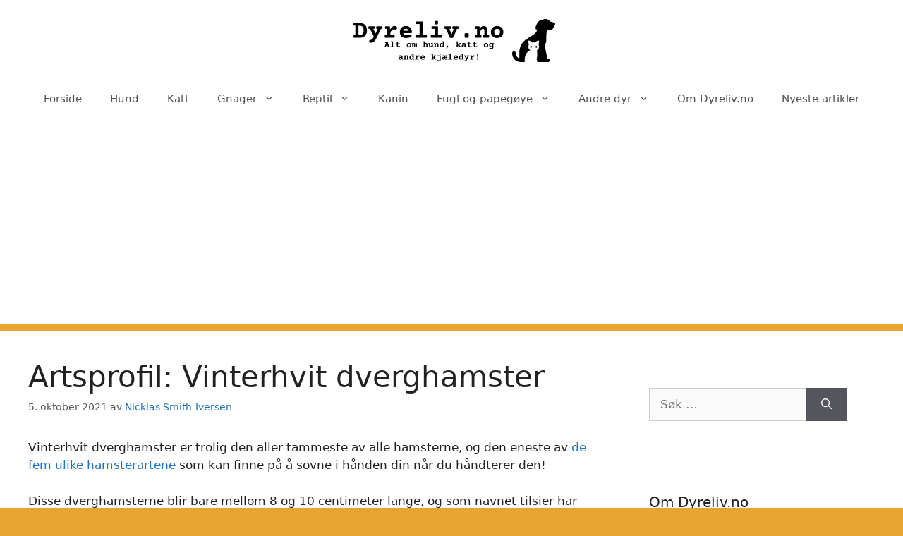

--- FILE ---
content_type: text/html; charset=UTF-8
request_url: https://dyreliv.no/gnager/vinterhvit-dverghamster/
body_size: 23686
content:
<!DOCTYPE html> <html lang="nb-NO"> <head> <meta charset="UTF-8"> <meta name='robots' content='index, follow, max-image-preview:large, max-snippet:-1, max-video-preview:-1' /> <meta name="viewport" content="width=device-width, initial-scale=1"> <title>Artsprofil: Vinterhvit dverghamster - Dyreliv.no</title> <meta name="description" content="Vinterhvit dverghamster er kanskje den roligste hamsteren som regnes som den enkleste å temme. Lær alt om vinterhvit dverghamster på artsprofilen dens her." /> <link rel="canonical" href="https://dyreliv.no/gnager/vinterhvit-dverghamster/" /> <meta property="og:locale" content="nb_NO" /> <meta property="og:type" content="article" /> <meta property="og:title" content="Artsprofil: Vinterhvit dverghamster - Dyreliv.no" /> <meta property="og:description" content="Vinterhvit dverghamster er kanskje den roligste hamsteren som regnes som den enkleste å temme. Lær alt om vinterhvit dverghamster på artsprofilen dens her." /> <meta property="og:url" content="https://dyreliv.no/gnager/vinterhvit-dverghamster/" /> <meta property="og:site_name" content="Dyreliv.no" /> <meta property="article:published_time" content="2021-10-05T08:20:06+00:00" /> <meta property="article:modified_time" content="2023-10-18T19:32:24+00:00" /> <meta property="og:image" content="https://dyreliv.no/wp-content/uploads/2021/10/Vinterhvit-hamster-cc1.jpg" /> <meta name="author" content="Nicklas Smith-Iversen" /> <meta name="twitter:card" content="summary_large_image" /> <meta name="twitter:label1" content="Skrevet av" /> <meta name="twitter:data1" content="Nicklas Smith-Iversen" /> <meta name="twitter:label2" content="Ansl. lesetid" /> <meta name="twitter:data2" content="11 minutter" /> <script type="application/ld+json" class="yoast-schema-graph">{"@context":"https://schema.org","@graph":[{"@type":"Article","@id":"https://dyreliv.no/gnager/vinterhvit-dverghamster/#article","isPartOf":{"@id":"https://dyreliv.no/gnager/vinterhvit-dverghamster/"},"author":{"name":"Nicklas Smith-Iversen","@id":"https://dyreliv.no/#/schema/person/909838ab92c42ec391b4ee8f30e9cfff"},"headline":"Artsprofil: Vinterhvit dverghamster","datePublished":"2021-10-05T08:20:06+00:00","dateModified":"2023-10-18T19:32:24+00:00","mainEntityOfPage":{"@id":"https://dyreliv.no/gnager/vinterhvit-dverghamster/"},"wordCount":1840,"commentCount":4,"publisher":{"@id":"https://dyreliv.no/#/schema/person/909838ab92c42ec391b4ee8f30e9cfff"},"image":{"@id":"https://dyreliv.no/gnager/vinterhvit-dverghamster/#primaryimage"},"thumbnailUrl":"https://dyreliv.no/wp-content/uploads/2021/10/Vinterhvit-hamster-cc1.jpg","keywords":["Hamster"],"articleSection":["Gnager"],"inLanguage":"nb-NO","potentialAction":[{"@type":"CommentAction","name":"Comment","target":["https://dyreliv.no/gnager/vinterhvit-dverghamster/#respond"]}]},{"@type":"WebPage","@id":"https://dyreliv.no/gnager/vinterhvit-dverghamster/","url":"https://dyreliv.no/gnager/vinterhvit-dverghamster/","name":"Artsprofil: Vinterhvit dverghamster - Dyreliv.no","isPartOf":{"@id":"https://dyreliv.no/#website"},"primaryImageOfPage":{"@id":"https://dyreliv.no/gnager/vinterhvit-dverghamster/#primaryimage"},"image":{"@id":"https://dyreliv.no/gnager/vinterhvit-dverghamster/#primaryimage"},"thumbnailUrl":"https://dyreliv.no/wp-content/uploads/2021/10/Vinterhvit-hamster-cc1.jpg","datePublished":"2021-10-05T08:20:06+00:00","dateModified":"2023-10-18T19:32:24+00:00","description":"Vinterhvit dverghamster er kanskje den roligste hamsteren som regnes som den enkleste å temme. Lær alt om vinterhvit dverghamster på artsprofilen dens her.","breadcrumb":{"@id":"https://dyreliv.no/gnager/vinterhvit-dverghamster/#breadcrumb"},"inLanguage":"nb-NO","potentialAction":[{"@type":"ReadAction","target":["https://dyreliv.no/gnager/vinterhvit-dverghamster/"]}]},{"@type":"ImageObject","inLanguage":"nb-NO","@id":"https://dyreliv.no/gnager/vinterhvit-dverghamster/#primaryimage","url":"https://dyreliv.no/wp-content/uploads/2021/10/Vinterhvit-hamster-cc1.jpg","contentUrl":"https://dyreliv.no/wp-content/uploads/2021/10/Vinterhvit-hamster-cc1.jpg","width":640,"height":427,"caption":"Vinterhvit hamster. Foto: Philipp Salzgeber / CC BY-SA 3.0."},{"@type":"BreadcrumbList","@id":"https://dyreliv.no/gnager/vinterhvit-dverghamster/#breadcrumb","itemListElement":[{"@type":"ListItem","position":1,"name":"Hjem","item":"https://dyreliv.no/"},{"@type":"ListItem","position":2,"name":"Artsprofil: Vinterhvit dverghamster"}]},{"@type":"WebSite","@id":"https://dyreliv.no/#website","url":"https://dyreliv.no/","name":"Dyreliv.no","description":"Alt om kjæledyr og dyrehold","publisher":{"@id":"https://dyreliv.no/#/schema/person/909838ab92c42ec391b4ee8f30e9cfff"},"potentialAction":[{"@type":"SearchAction","target":{"@type":"EntryPoint","urlTemplate":"https://dyreliv.no/?s={search_term_string}"},"query-input":{"@type":"PropertyValueSpecification","valueRequired":true,"valueName":"search_term_string"}}],"inLanguage":"nb-NO"},{"@type":["Person","Organization"],"@id":"https://dyreliv.no/#/schema/person/909838ab92c42ec391b4ee8f30e9cfff","name":"Nicklas Smith-Iversen","image":{"@type":"ImageObject","inLanguage":"nb-NO","@id":"https://dyreliv.no/#/schema/person/image/","url":"https://dyreliv.no/wp-content/uploads/2023/11/Dyreliv.no-banner2.png","contentUrl":"https://dyreliv.no/wp-content/uploads/2023/11/Dyreliv.no-banner2.png","width":350,"height":70,"caption":"Nicklas Smith-Iversen"},"logo":{"@id":"https://dyreliv.no/#/schema/person/image/"},"sameAs":["https://dyreliv.no"],"url":"https://dyreliv.no/author/nicklas/"}]}</script> <link rel="alternate" type="application/rss+xml" title="Dyreliv.no &raquo; strøm" href="https://dyreliv.no/feed/" /> <link rel="alternate" type="application/rss+xml" title="Dyreliv.no &raquo; kommentarstrøm" href="https://dyreliv.no/comments/feed/" /> <link rel="alternate" type="application/rss+xml" title="Dyreliv.no &raquo; Artsprofil: Vinterhvit dverghamster kommentarstrøm" href="https://dyreliv.no/gnager/vinterhvit-dverghamster/feed/" /> <link rel="alternate" title="oEmbed (JSON)" type="application/json+oembed" href="https://dyreliv.no/wp-json/oembed/1.0/embed?url=https%3A%2F%2Fdyreliv.no%2Fgnager%2Fvinterhvit-dverghamster%2F" /> <link rel="alternate" title="oEmbed (XML)" type="text/xml+oembed" href="https://dyreliv.no/wp-json/oembed/1.0/embed?url=https%3A%2F%2Fdyreliv.no%2Fgnager%2Fvinterhvit-dverghamster%2F&#038;format=xml" /> <script async src="https://pagead2.googlesyndication.com/pagead/js/adsbygoogle.js?client=ca-pub-2678334949528998" crossorigin="anonymous"></script> <script async src="https://www.googletagmanager.com/gtag/js?id=365182355"></script> <script>
  window.dataLayer = window.dataLayer || [];
  function gtag(){dataLayer.push(arguments);}
  gtag('js', new Date());
  gtag('config', '365182355', { 'anonymize_ip': true });
</script><style id='wp-img-auto-sizes-contain-inline-css'>
img:is([sizes=auto i],[sizes^="auto," i]){contain-intrinsic-size:3000px 1500px}
/*# sourceURL=wp-img-auto-sizes-contain-inline-css */
</style> <style id='wp-emoji-styles-inline-css'>

	img.wp-smiley, img.emoji {
		display: inline !important;
		border: none !important;
		box-shadow: none !important;
		height: 1em !important;
		width: 1em !important;
		margin: 0 0.07em !important;
		vertical-align: -0.1em !important;
		background: none !important;
		padding: 0 !important;
	}
/*# sourceURL=wp-emoji-styles-inline-css */
</style> <style id='wp-block-library-inline-css'>
:root{--wp-block-synced-color:#7a00df;--wp-block-synced-color--rgb:122,0,223;--wp-bound-block-color:var(--wp-block-synced-color);--wp-editor-canvas-background:#ddd;--wp-admin-theme-color:#007cba;--wp-admin-theme-color--rgb:0,124,186;--wp-admin-theme-color-darker-10:#006ba1;--wp-admin-theme-color-darker-10--rgb:0,107,160.5;--wp-admin-theme-color-darker-20:#005a87;--wp-admin-theme-color-darker-20--rgb:0,90,135;--wp-admin-border-width-focus:2px}@media (min-resolution:192dpi){:root{--wp-admin-border-width-focus:1.5px}}.wp-element-button{cursor:pointer}:root .has-very-light-gray-background-color{background-color:#eee}:root .has-very-dark-gray-background-color{background-color:#313131}:root .has-very-light-gray-color{color:#eee}:root .has-very-dark-gray-color{color:#313131}:root .has-vivid-green-cyan-to-vivid-cyan-blue-gradient-background{background:linear-gradient(135deg,#00d084,#0693e3)}:root .has-purple-crush-gradient-background{background:linear-gradient(135deg,#34e2e4,#4721fb 50%,#ab1dfe)}:root .has-hazy-dawn-gradient-background{background:linear-gradient(135deg,#faaca8,#dad0ec)}:root .has-subdued-olive-gradient-background{background:linear-gradient(135deg,#fafae1,#67a671)}:root .has-atomic-cream-gradient-background{background:linear-gradient(135deg,#fdd79a,#004a59)}:root .has-nightshade-gradient-background{background:linear-gradient(135deg,#330968,#31cdcf)}:root .has-midnight-gradient-background{background:linear-gradient(135deg,#020381,#2874fc)}:root{--wp--preset--font-size--normal:16px;--wp--preset--font-size--huge:42px}.has-regular-font-size{font-size:1em}.has-larger-font-size{font-size:2.625em}.has-normal-font-size{font-size:var(--wp--preset--font-size--normal)}.has-huge-font-size{font-size:var(--wp--preset--font-size--huge)}.has-text-align-center{text-align:center}.has-text-align-left{text-align:left}.has-text-align-right{text-align:right}.has-fit-text{white-space:nowrap!important}#end-resizable-editor-section{display:none}.aligncenter{clear:both}.items-justified-left{justify-content:flex-start}.items-justified-center{justify-content:center}.items-justified-right{justify-content:flex-end}.items-justified-space-between{justify-content:space-between}.screen-reader-text{border:0;clip-path:inset(50%);height:1px;margin:-1px;overflow:hidden;padding:0;position:absolute;width:1px;word-wrap:normal!important}.screen-reader-text:focus{background-color:#ddd;clip-path:none;color:#444;display:block;font-size:1em;height:auto;left:5px;line-height:normal;padding:15px 23px 14px;text-decoration:none;top:5px;width:auto;z-index:100000}html :where(.has-border-color){border-style:solid}html :where([style*=border-top-color]){border-top-style:solid}html :where([style*=border-right-color]){border-right-style:solid}html :where([style*=border-bottom-color]){border-bottom-style:solid}html :where([style*=border-left-color]){border-left-style:solid}html :where([style*=border-width]){border-style:solid}html :where([style*=border-top-width]){border-top-style:solid}html :where([style*=border-right-width]){border-right-style:solid}html :where([style*=border-bottom-width]){border-bottom-style:solid}html :where([style*=border-left-width]){border-left-style:solid}html :where(img[class*=wp-image-]){height:auto;max-width:100%}:where(figure){margin:0 0 1em}html :where(.is-position-sticky){--wp-admin--admin-bar--position-offset:var(--wp-admin--admin-bar--height,0px)}@media screen and (max-width:600px){html :where(.is-position-sticky){--wp-admin--admin-bar--position-offset:0px}}

/*# sourceURL=wp-block-library-inline-css */
</style><style id='wp-block-button-inline-css'>
.wp-block-button__link{align-content:center;box-sizing:border-box;cursor:pointer;display:inline-block;height:100%;text-align:center;word-break:break-word}.wp-block-button__link.aligncenter{text-align:center}.wp-block-button__link.alignright{text-align:right}:where(.wp-block-button__link){border-radius:9999px;box-shadow:none;padding:calc(.667em + 2px) calc(1.333em + 2px);text-decoration:none}.wp-block-button[style*=text-decoration] .wp-block-button__link{text-decoration:inherit}.wp-block-buttons>.wp-block-button.has-custom-width{max-width:none}.wp-block-buttons>.wp-block-button.has-custom-width .wp-block-button__link{width:100%}.wp-block-buttons>.wp-block-button.has-custom-font-size .wp-block-button__link{font-size:inherit}.wp-block-buttons>.wp-block-button.wp-block-button__width-25{width:calc(25% - var(--wp--style--block-gap, .5em)*.75)}.wp-block-buttons>.wp-block-button.wp-block-button__width-50{width:calc(50% - var(--wp--style--block-gap, .5em)*.5)}.wp-block-buttons>.wp-block-button.wp-block-button__width-75{width:calc(75% - var(--wp--style--block-gap, .5em)*.25)}.wp-block-buttons>.wp-block-button.wp-block-button__width-100{flex-basis:100%;width:100%}.wp-block-buttons.is-vertical>.wp-block-button.wp-block-button__width-25{width:25%}.wp-block-buttons.is-vertical>.wp-block-button.wp-block-button__width-50{width:50%}.wp-block-buttons.is-vertical>.wp-block-button.wp-block-button__width-75{width:75%}.wp-block-button.is-style-squared,.wp-block-button__link.wp-block-button.is-style-squared{border-radius:0}.wp-block-button.no-border-radius,.wp-block-button__link.no-border-radius{border-radius:0!important}:root :where(.wp-block-button .wp-block-button__link.is-style-outline),:root :where(.wp-block-button.is-style-outline>.wp-block-button__link){border:2px solid;padding:.667em 1.333em}:root :where(.wp-block-button .wp-block-button__link.is-style-outline:not(.has-text-color)),:root :where(.wp-block-button.is-style-outline>.wp-block-button__link:not(.has-text-color)){color:currentColor}:root :where(.wp-block-button .wp-block-button__link.is-style-outline:not(.has-background)),:root :where(.wp-block-button.is-style-outline>.wp-block-button__link:not(.has-background)){background-color:initial;background-image:none}
/*# sourceURL=https://dyreliv.no/wp-includes/blocks/button/style.min.css */
</style> <style id='wp-block-heading-inline-css'>
h1:where(.wp-block-heading).has-background,h2:where(.wp-block-heading).has-background,h3:where(.wp-block-heading).has-background,h4:where(.wp-block-heading).has-background,h5:where(.wp-block-heading).has-background,h6:where(.wp-block-heading).has-background{padding:1.25em 2.375em}h1.has-text-align-left[style*=writing-mode]:where([style*=vertical-lr]),h1.has-text-align-right[style*=writing-mode]:where([style*=vertical-rl]),h2.has-text-align-left[style*=writing-mode]:where([style*=vertical-lr]),h2.has-text-align-right[style*=writing-mode]:where([style*=vertical-rl]),h3.has-text-align-left[style*=writing-mode]:where([style*=vertical-lr]),h3.has-text-align-right[style*=writing-mode]:where([style*=vertical-rl]),h4.has-text-align-left[style*=writing-mode]:where([style*=vertical-lr]),h4.has-text-align-right[style*=writing-mode]:where([style*=vertical-rl]),h5.has-text-align-left[style*=writing-mode]:where([style*=vertical-lr]),h5.has-text-align-right[style*=writing-mode]:where([style*=vertical-rl]),h6.has-text-align-left[style*=writing-mode]:where([style*=vertical-lr]),h6.has-text-align-right[style*=writing-mode]:where([style*=vertical-rl]){rotate:180deg}
/*# sourceURL=https://dyreliv.no/wp-includes/blocks/heading/style.min.css */
</style> <style id='wp-block-image-inline-css'>
.wp-block-image>a,.wp-block-image>figure>a{display:inline-block}.wp-block-image img{box-sizing:border-box;height:auto;max-width:100%;vertical-align:bottom}@media not (prefers-reduced-motion){.wp-block-image img.hide{visibility:hidden}.wp-block-image img.show{animation:show-content-image .4s}}.wp-block-image[style*=border-radius] img,.wp-block-image[style*=border-radius]>a{border-radius:inherit}.wp-block-image.has-custom-border img{box-sizing:border-box}.wp-block-image.aligncenter{text-align:center}.wp-block-image.alignfull>a,.wp-block-image.alignwide>a{width:100%}.wp-block-image.alignfull img,.wp-block-image.alignwide img{height:auto;width:100%}.wp-block-image .aligncenter,.wp-block-image .alignleft,.wp-block-image .alignright,.wp-block-image.aligncenter,.wp-block-image.alignleft,.wp-block-image.alignright{display:table}.wp-block-image .aligncenter>figcaption,.wp-block-image .alignleft>figcaption,.wp-block-image .alignright>figcaption,.wp-block-image.aligncenter>figcaption,.wp-block-image.alignleft>figcaption,.wp-block-image.alignright>figcaption{caption-side:bottom;display:table-caption}.wp-block-image .alignleft{float:left;margin:.5em 1em .5em 0}.wp-block-image .alignright{float:right;margin:.5em 0 .5em 1em}.wp-block-image .aligncenter{margin-left:auto;margin-right:auto}.wp-block-image :where(figcaption){margin-bottom:1em;margin-top:.5em}.wp-block-image.is-style-circle-mask img{border-radius:9999px}@supports ((-webkit-mask-image:none) or (mask-image:none)) or (-webkit-mask-image:none){.wp-block-image.is-style-circle-mask img{border-radius:0;-webkit-mask-image:url('data:image/svg+xml;utf8,<svg viewBox="0 0 100 100" xmlns="http://www.w3.org/2000/svg"><circle cx="50" cy="50" r="50"/></svg>');mask-image:url('data:image/svg+xml;utf8,<svg viewBox="0 0 100 100" xmlns="http://www.w3.org/2000/svg"><circle cx="50" cy="50" r="50"/></svg>');mask-mode:alpha;-webkit-mask-position:center;mask-position:center;-webkit-mask-repeat:no-repeat;mask-repeat:no-repeat;-webkit-mask-size:contain;mask-size:contain}}:root :where(.wp-block-image.is-style-rounded img,.wp-block-image .is-style-rounded img){border-radius:9999px}.wp-block-image figure{margin:0}.wp-lightbox-container{display:flex;flex-direction:column;position:relative}.wp-lightbox-container img{cursor:zoom-in}.wp-lightbox-container img:hover+button{opacity:1}.wp-lightbox-container button{align-items:center;backdrop-filter:blur(16px) saturate(180%);background-color:#5a5a5a40;border:none;border-radius:4px;cursor:zoom-in;display:flex;height:20px;justify-content:center;opacity:0;padding:0;position:absolute;right:16px;text-align:center;top:16px;width:20px;z-index:100}@media not (prefers-reduced-motion){.wp-lightbox-container button{transition:opacity .2s ease}}.wp-lightbox-container button:focus-visible{outline:3px auto #5a5a5a40;outline:3px auto -webkit-focus-ring-color;outline-offset:3px}.wp-lightbox-container button:hover{cursor:pointer;opacity:1}.wp-lightbox-container button:focus{opacity:1}.wp-lightbox-container button:focus,.wp-lightbox-container button:hover,.wp-lightbox-container button:not(:hover):not(:active):not(.has-background){background-color:#5a5a5a40;border:none}.wp-lightbox-overlay{box-sizing:border-box;cursor:zoom-out;height:100vh;left:0;overflow:hidden;position:fixed;top:0;visibility:hidden;width:100%;z-index:100000}.wp-lightbox-overlay .close-button{align-items:center;cursor:pointer;display:flex;justify-content:center;min-height:40px;min-width:40px;padding:0;position:absolute;right:calc(env(safe-area-inset-right) + 16px);top:calc(env(safe-area-inset-top) + 16px);z-index:5000000}.wp-lightbox-overlay .close-button:focus,.wp-lightbox-overlay .close-button:hover,.wp-lightbox-overlay .close-button:not(:hover):not(:active):not(.has-background){background:none;border:none}.wp-lightbox-overlay .lightbox-image-container{height:var(--wp--lightbox-container-height);left:50%;overflow:hidden;position:absolute;top:50%;transform:translate(-50%,-50%);transform-origin:top left;width:var(--wp--lightbox-container-width);z-index:9999999999}.wp-lightbox-overlay .wp-block-image{align-items:center;box-sizing:border-box;display:flex;height:100%;justify-content:center;margin:0;position:relative;transform-origin:0 0;width:100%;z-index:3000000}.wp-lightbox-overlay .wp-block-image img{height:var(--wp--lightbox-image-height);min-height:var(--wp--lightbox-image-height);min-width:var(--wp--lightbox-image-width);width:var(--wp--lightbox-image-width)}.wp-lightbox-overlay .wp-block-image figcaption{display:none}.wp-lightbox-overlay button{background:none;border:none}.wp-lightbox-overlay .scrim{background-color:#fff;height:100%;opacity:.9;position:absolute;width:100%;z-index:2000000}.wp-lightbox-overlay.active{visibility:visible}@media not (prefers-reduced-motion){.wp-lightbox-overlay.active{animation:turn-on-visibility .25s both}.wp-lightbox-overlay.active img{animation:turn-on-visibility .35s both}.wp-lightbox-overlay.show-closing-animation:not(.active){animation:turn-off-visibility .35s both}.wp-lightbox-overlay.show-closing-animation:not(.active) img{animation:turn-off-visibility .25s both}.wp-lightbox-overlay.zoom.active{animation:none;opacity:1;visibility:visible}.wp-lightbox-overlay.zoom.active .lightbox-image-container{animation:lightbox-zoom-in .4s}.wp-lightbox-overlay.zoom.active .lightbox-image-container img{animation:none}.wp-lightbox-overlay.zoom.active .scrim{animation:turn-on-visibility .4s forwards}.wp-lightbox-overlay.zoom.show-closing-animation:not(.active){animation:none}.wp-lightbox-overlay.zoom.show-closing-animation:not(.active) .lightbox-image-container{animation:lightbox-zoom-out .4s}.wp-lightbox-overlay.zoom.show-closing-animation:not(.active) .lightbox-image-container img{animation:none}.wp-lightbox-overlay.zoom.show-closing-animation:not(.active) .scrim{animation:turn-off-visibility .4s forwards}}@keyframes show-content-image{0%{visibility:hidden}99%{visibility:hidden}to{visibility:visible}}@keyframes turn-on-visibility{0%{opacity:0}to{opacity:1}}@keyframes turn-off-visibility{0%{opacity:1;visibility:visible}99%{opacity:0;visibility:visible}to{opacity:0;visibility:hidden}}@keyframes lightbox-zoom-in{0%{transform:translate(calc((-100vw + var(--wp--lightbox-scrollbar-width))/2 + var(--wp--lightbox-initial-left-position)),calc(-50vh + var(--wp--lightbox-initial-top-position))) scale(var(--wp--lightbox-scale))}to{transform:translate(-50%,-50%) scale(1)}}@keyframes lightbox-zoom-out{0%{transform:translate(-50%,-50%) scale(1);visibility:visible}99%{visibility:visible}to{transform:translate(calc((-100vw + var(--wp--lightbox-scrollbar-width))/2 + var(--wp--lightbox-initial-left-position)),calc(-50vh + var(--wp--lightbox-initial-top-position))) scale(var(--wp--lightbox-scale));visibility:hidden}}
/*# sourceURL=https://dyreliv.no/wp-includes/blocks/image/style.min.css */
</style> <style id='wp-block-list-inline-css'>
ol,ul{box-sizing:border-box}:root :where(.wp-block-list.has-background){padding:1.25em 2.375em}
/*# sourceURL=https://dyreliv.no/wp-includes/blocks/list/style.min.css */
</style> <style id='wp-block-buttons-inline-css'>
.wp-block-buttons{box-sizing:border-box}.wp-block-buttons.is-vertical{flex-direction:column}.wp-block-buttons.is-vertical>.wp-block-button:last-child{margin-bottom:0}.wp-block-buttons>.wp-block-button{display:inline-block;margin:0}.wp-block-buttons.is-content-justification-left{justify-content:flex-start}.wp-block-buttons.is-content-justification-left.is-vertical{align-items:flex-start}.wp-block-buttons.is-content-justification-center{justify-content:center}.wp-block-buttons.is-content-justification-center.is-vertical{align-items:center}.wp-block-buttons.is-content-justification-right{justify-content:flex-end}.wp-block-buttons.is-content-justification-right.is-vertical{align-items:flex-end}.wp-block-buttons.is-content-justification-space-between{justify-content:space-between}.wp-block-buttons.aligncenter{text-align:center}.wp-block-buttons:not(.is-content-justification-space-between,.is-content-justification-right,.is-content-justification-left,.is-content-justification-center) .wp-block-button.aligncenter{margin-left:auto;margin-right:auto;width:100%}.wp-block-buttons[style*=text-decoration] .wp-block-button,.wp-block-buttons[style*=text-decoration] .wp-block-button__link{text-decoration:inherit}.wp-block-buttons.has-custom-font-size .wp-block-button__link{font-size:inherit}.wp-block-buttons .wp-block-button__link{width:100%}.wp-block-button.aligncenter{text-align:center}
/*# sourceURL=https://dyreliv.no/wp-includes/blocks/buttons/style.min.css */
</style> <style id='wp-block-paragraph-inline-css'>
.is-small-text{font-size:.875em}.is-regular-text{font-size:1em}.is-large-text{font-size:2.25em}.is-larger-text{font-size:3em}.has-drop-cap:not(:focus):first-letter{float:left;font-size:8.4em;font-style:normal;font-weight:100;line-height:.68;margin:.05em .1em 0 0;text-transform:uppercase}body.rtl .has-drop-cap:not(:focus):first-letter{float:none;margin-left:.1em}p.has-drop-cap.has-background{overflow:hidden}:root :where(p.has-background){padding:1.25em 2.375em}:where(p.has-text-color:not(.has-link-color)) a{color:inherit}p.has-text-align-left[style*="writing-mode:vertical-lr"],p.has-text-align-right[style*="writing-mode:vertical-rl"]{rotate:180deg}
/*# sourceURL=https://dyreliv.no/wp-includes/blocks/paragraph/style.min.css */
</style> <style id='global-styles-inline-css'>
:root{--wp--preset--aspect-ratio--square: 1;--wp--preset--aspect-ratio--4-3: 4/3;--wp--preset--aspect-ratio--3-4: 3/4;--wp--preset--aspect-ratio--3-2: 3/2;--wp--preset--aspect-ratio--2-3: 2/3;--wp--preset--aspect-ratio--16-9: 16/9;--wp--preset--aspect-ratio--9-16: 9/16;--wp--preset--color--black: #000000;--wp--preset--color--cyan-bluish-gray: #abb8c3;--wp--preset--color--white: #ffffff;--wp--preset--color--pale-pink: #f78da7;--wp--preset--color--vivid-red: #cf2e2e;--wp--preset--color--luminous-vivid-orange: #ff6900;--wp--preset--color--luminous-vivid-amber: #fcb900;--wp--preset--color--light-green-cyan: #7bdcb5;--wp--preset--color--vivid-green-cyan: #00d084;--wp--preset--color--pale-cyan-blue: #8ed1fc;--wp--preset--color--vivid-cyan-blue: #0693e3;--wp--preset--color--vivid-purple: #9b51e0;--wp--preset--color--contrast: var(--contrast);--wp--preset--color--contrast-2: var(--contrast-2);--wp--preset--color--contrast-3: var(--contrast-3);--wp--preset--color--base: var(--base);--wp--preset--color--base-2: var(--base-2);--wp--preset--color--base-3: var(--base-3);--wp--preset--color--accent: var(--accent);--wp--preset--gradient--vivid-cyan-blue-to-vivid-purple: linear-gradient(135deg,rgb(6,147,227) 0%,rgb(155,81,224) 100%);--wp--preset--gradient--light-green-cyan-to-vivid-green-cyan: linear-gradient(135deg,rgb(122,220,180) 0%,rgb(0,208,130) 100%);--wp--preset--gradient--luminous-vivid-amber-to-luminous-vivid-orange: linear-gradient(135deg,rgb(252,185,0) 0%,rgb(255,105,0) 100%);--wp--preset--gradient--luminous-vivid-orange-to-vivid-red: linear-gradient(135deg,rgb(255,105,0) 0%,rgb(207,46,46) 100%);--wp--preset--gradient--very-light-gray-to-cyan-bluish-gray: linear-gradient(135deg,rgb(238,238,238) 0%,rgb(169,184,195) 100%);--wp--preset--gradient--cool-to-warm-spectrum: linear-gradient(135deg,rgb(74,234,220) 0%,rgb(151,120,209) 20%,rgb(207,42,186) 40%,rgb(238,44,130) 60%,rgb(251,105,98) 80%,rgb(254,248,76) 100%);--wp--preset--gradient--blush-light-purple: linear-gradient(135deg,rgb(255,206,236) 0%,rgb(152,150,240) 100%);--wp--preset--gradient--blush-bordeaux: linear-gradient(135deg,rgb(254,205,165) 0%,rgb(254,45,45) 50%,rgb(107,0,62) 100%);--wp--preset--gradient--luminous-dusk: linear-gradient(135deg,rgb(255,203,112) 0%,rgb(199,81,192) 50%,rgb(65,88,208) 100%);--wp--preset--gradient--pale-ocean: linear-gradient(135deg,rgb(255,245,203) 0%,rgb(182,227,212) 50%,rgb(51,167,181) 100%);--wp--preset--gradient--electric-grass: linear-gradient(135deg,rgb(202,248,128) 0%,rgb(113,206,126) 100%);--wp--preset--gradient--midnight: linear-gradient(135deg,rgb(2,3,129) 0%,rgb(40,116,252) 100%);--wp--preset--font-size--small: 13px;--wp--preset--font-size--medium: 20px;--wp--preset--font-size--large: 36px;--wp--preset--font-size--x-large: 42px;--wp--preset--spacing--20: 0.44rem;--wp--preset--spacing--30: 0.67rem;--wp--preset--spacing--40: 1rem;--wp--preset--spacing--50: 1.5rem;--wp--preset--spacing--60: 2.25rem;--wp--preset--spacing--70: 3.38rem;--wp--preset--spacing--80: 5.06rem;--wp--preset--shadow--natural: 6px 6px 9px rgba(0, 0, 0, 0.2);--wp--preset--shadow--deep: 12px 12px 50px rgba(0, 0, 0, 0.4);--wp--preset--shadow--sharp: 6px 6px 0px rgba(0, 0, 0, 0.2);--wp--preset--shadow--outlined: 6px 6px 0px -3px rgb(255, 255, 255), 6px 6px rgb(0, 0, 0);--wp--preset--shadow--crisp: 6px 6px 0px rgb(0, 0, 0);}:where(.is-layout-flex){gap: 0.5em;}:where(.is-layout-grid){gap: 0.5em;}body .is-layout-flex{display: flex;}.is-layout-flex{flex-wrap: wrap;align-items: center;}.is-layout-flex > :is(*, div){margin: 0;}body .is-layout-grid{display: grid;}.is-layout-grid > :is(*, div){margin: 0;}:where(.wp-block-columns.is-layout-flex){gap: 2em;}:where(.wp-block-columns.is-layout-grid){gap: 2em;}:where(.wp-block-post-template.is-layout-flex){gap: 1.25em;}:where(.wp-block-post-template.is-layout-grid){gap: 1.25em;}.has-black-color{color: var(--wp--preset--color--black) !important;}.has-cyan-bluish-gray-color{color: var(--wp--preset--color--cyan-bluish-gray) !important;}.has-white-color{color: var(--wp--preset--color--white) !important;}.has-pale-pink-color{color: var(--wp--preset--color--pale-pink) !important;}.has-vivid-red-color{color: var(--wp--preset--color--vivid-red) !important;}.has-luminous-vivid-orange-color{color: var(--wp--preset--color--luminous-vivid-orange) !important;}.has-luminous-vivid-amber-color{color: var(--wp--preset--color--luminous-vivid-amber) !important;}.has-light-green-cyan-color{color: var(--wp--preset--color--light-green-cyan) !important;}.has-vivid-green-cyan-color{color: var(--wp--preset--color--vivid-green-cyan) !important;}.has-pale-cyan-blue-color{color: var(--wp--preset--color--pale-cyan-blue) !important;}.has-vivid-cyan-blue-color{color: var(--wp--preset--color--vivid-cyan-blue) !important;}.has-vivid-purple-color{color: var(--wp--preset--color--vivid-purple) !important;}.has-black-background-color{background-color: var(--wp--preset--color--black) !important;}.has-cyan-bluish-gray-background-color{background-color: var(--wp--preset--color--cyan-bluish-gray) !important;}.has-white-background-color{background-color: var(--wp--preset--color--white) !important;}.has-pale-pink-background-color{background-color: var(--wp--preset--color--pale-pink) !important;}.has-vivid-red-background-color{background-color: var(--wp--preset--color--vivid-red) !important;}.has-luminous-vivid-orange-background-color{background-color: var(--wp--preset--color--luminous-vivid-orange) !important;}.has-luminous-vivid-amber-background-color{background-color: var(--wp--preset--color--luminous-vivid-amber) !important;}.has-light-green-cyan-background-color{background-color: var(--wp--preset--color--light-green-cyan) !important;}.has-vivid-green-cyan-background-color{background-color: var(--wp--preset--color--vivid-green-cyan) !important;}.has-pale-cyan-blue-background-color{background-color: var(--wp--preset--color--pale-cyan-blue) !important;}.has-vivid-cyan-blue-background-color{background-color: var(--wp--preset--color--vivid-cyan-blue) !important;}.has-vivid-purple-background-color{background-color: var(--wp--preset--color--vivid-purple) !important;}.has-black-border-color{border-color: var(--wp--preset--color--black) !important;}.has-cyan-bluish-gray-border-color{border-color: var(--wp--preset--color--cyan-bluish-gray) !important;}.has-white-border-color{border-color: var(--wp--preset--color--white) !important;}.has-pale-pink-border-color{border-color: var(--wp--preset--color--pale-pink) !important;}.has-vivid-red-border-color{border-color: var(--wp--preset--color--vivid-red) !important;}.has-luminous-vivid-orange-border-color{border-color: var(--wp--preset--color--luminous-vivid-orange) !important;}.has-luminous-vivid-amber-border-color{border-color: var(--wp--preset--color--luminous-vivid-amber) !important;}.has-light-green-cyan-border-color{border-color: var(--wp--preset--color--light-green-cyan) !important;}.has-vivid-green-cyan-border-color{border-color: var(--wp--preset--color--vivid-green-cyan) !important;}.has-pale-cyan-blue-border-color{border-color: var(--wp--preset--color--pale-cyan-blue) !important;}.has-vivid-cyan-blue-border-color{border-color: var(--wp--preset--color--vivid-cyan-blue) !important;}.has-vivid-purple-border-color{border-color: var(--wp--preset--color--vivid-purple) !important;}.has-vivid-cyan-blue-to-vivid-purple-gradient-background{background: var(--wp--preset--gradient--vivid-cyan-blue-to-vivid-purple) !important;}.has-light-green-cyan-to-vivid-green-cyan-gradient-background{background: var(--wp--preset--gradient--light-green-cyan-to-vivid-green-cyan) !important;}.has-luminous-vivid-amber-to-luminous-vivid-orange-gradient-background{background: var(--wp--preset--gradient--luminous-vivid-amber-to-luminous-vivid-orange) !important;}.has-luminous-vivid-orange-to-vivid-red-gradient-background{background: var(--wp--preset--gradient--luminous-vivid-orange-to-vivid-red) !important;}.has-very-light-gray-to-cyan-bluish-gray-gradient-background{background: var(--wp--preset--gradient--very-light-gray-to-cyan-bluish-gray) !important;}.has-cool-to-warm-spectrum-gradient-background{background: var(--wp--preset--gradient--cool-to-warm-spectrum) !important;}.has-blush-light-purple-gradient-background{background: var(--wp--preset--gradient--blush-light-purple) !important;}.has-blush-bordeaux-gradient-background{background: var(--wp--preset--gradient--blush-bordeaux) !important;}.has-luminous-dusk-gradient-background{background: var(--wp--preset--gradient--luminous-dusk) !important;}.has-pale-ocean-gradient-background{background: var(--wp--preset--gradient--pale-ocean) !important;}.has-electric-grass-gradient-background{background: var(--wp--preset--gradient--electric-grass) !important;}.has-midnight-gradient-background{background: var(--wp--preset--gradient--midnight) !important;}.has-small-font-size{font-size: var(--wp--preset--font-size--small) !important;}.has-medium-font-size{font-size: var(--wp--preset--font-size--medium) !important;}.has-large-font-size{font-size: var(--wp--preset--font-size--large) !important;}.has-x-large-font-size{font-size: var(--wp--preset--font-size--x-large) !important;}
/*# sourceURL=global-styles-inline-css */
</style> <style id='classic-theme-styles-inline-css'>
/*! This file is auto-generated */
.wp-block-button__link{color:#fff;background-color:#32373c;border-radius:9999px;box-shadow:none;text-decoration:none;padding:calc(.667em + 2px) calc(1.333em + 2px);font-size:1.125em}.wp-block-file__button{background:#32373c;color:#fff;text-decoration:none}
/*# sourceURL=/wp-includes/css/classic-themes.min.css */
</style> <link rel='stylesheet' id='generatepress-style-css' href='https://dyreliv.no/wp-content/themes/generatepress/style.css' media='all' /> <link rel='stylesheet' id='generatepress-child-style-css' href='https://dyreliv.no/wp-content/themes/generatepress-child/style.css?ver=1.0' media='all' /> <link rel='stylesheet' id='generate-comments-css' href='https://dyreliv.no/wp-content/themes/generatepress/assets/css/components/comments.min.css?ver=3.6.0' media='all' /> <link rel='stylesheet' id='generate-widget-areas-css' href='https://dyreliv.no/wp-content/themes/generatepress/assets/css/components/widget-areas.min.css?ver=3.6.0' media='all' /> <link rel='stylesheet' id='generate-style-css' href='https://dyreliv.no/wp-content/themes/generatepress/assets/css/main.min.css?ver=3.6.0' media='all' /> <style id='generate-style-inline-css'>
body{background-color:#e8a430;color:#222222;}a{color:#1e73be;}a:hover, a:focus, a:active{color:#000000;}.grid-container{max-width:1300px;}.wp-block-group__inner-container{max-width:1300px;margin-left:auto;margin-right:auto;}.generate-back-to-top{font-size:20px;border-radius:3px;position:fixed;bottom:30px;right:30px;line-height:40px;width:40px;text-align:center;z-index:10;transition:opacity 300ms ease-in-out;opacity:0.1;transform:translateY(1000px);}.generate-back-to-top__show{opacity:1;transform:translateY(0);}:root{--contrast:#222222;--contrast-2:#575760;--contrast-3:#b2b2be;--base:#f0f0f0;--base-2:#f7f8f9;--base-3:#ffffff;--accent:#1e73be;}:root .has-contrast-color{color:var(--contrast);}:root .has-contrast-background-color{background-color:var(--contrast);}:root .has-contrast-2-color{color:var(--contrast-2);}:root .has-contrast-2-background-color{background-color:var(--contrast-2);}:root .has-contrast-3-color{color:var(--contrast-3);}:root .has-contrast-3-background-color{background-color:var(--contrast-3);}:root .has-base-color{color:var(--base);}:root .has-base-background-color{background-color:var(--base);}:root .has-base-2-color{color:var(--base-2);}:root .has-base-2-background-color{background-color:var(--base-2);}:root .has-base-3-color{color:var(--base-3);}:root .has-base-3-background-color{background-color:var(--base-3);}:root .has-accent-color{color:var(--accent);}:root .has-accent-background-color{background-color:var(--accent);}body, button, input, select, textarea{font-family:-apple-system, system-ui, BlinkMacSystemFont, "Segoe UI", Helvetica, Arial, sans-serif, "Apple Color Emoji", "Segoe UI Emoji", "Segoe UI Symbol";}body{line-height:1.5;}.entry-content > [class*="wp-block-"]:not(:last-child):not(.wp-block-heading){margin-bottom:1.5em;}.main-navigation .main-nav ul ul li a{font-size:14px;}.sidebar .widget, .footer-widgets .widget{font-size:17px;}@media (max-width:768px){h1{font-size:31px;}h2{font-size:27px;}h3{font-size:24px;}h4{font-size:22px;}h5{font-size:19px;}}.top-bar{background-color:#636363;color:#ffffff;}.top-bar a{color:#ffffff;}.top-bar a:hover{color:#303030;}.site-header{background-color:#ffffff;}.main-title a,.main-title a:hover{color:#222222;}.site-description{color:#757575;}.mobile-menu-control-wrapper .menu-toggle,.mobile-menu-control-wrapper .menu-toggle:hover,.mobile-menu-control-wrapper .menu-toggle:focus,.has-inline-mobile-toggle #site-navigation.toggled{background-color:rgba(0, 0, 0, 0.02);}.main-navigation,.main-navigation ul ul{background-color:#ffffff;}.main-navigation .main-nav ul li a, .main-navigation .menu-toggle, .main-navigation .menu-bar-items{color:#515151;}.main-navigation .main-nav ul li:not([class*="current-menu-"]):hover > a, .main-navigation .main-nav ul li:not([class*="current-menu-"]):focus > a, .main-navigation .main-nav ul li.sfHover:not([class*="current-menu-"]) > a, .main-navigation .menu-bar-item:hover > a, .main-navigation .menu-bar-item.sfHover > a{color:#7a8896;background-color:#ffffff;}button.menu-toggle:hover,button.menu-toggle:focus{color:#515151;}.main-navigation .main-nav ul li[class*="current-menu-"] > a{color:#7a8896;background-color:#ffffff;}.navigation-search input[type="search"],.navigation-search input[type="search"]:active, .navigation-search input[type="search"]:focus, .main-navigation .main-nav ul li.search-item.active > a, .main-navigation .menu-bar-items .search-item.active > a{color:#7a8896;background-color:#ffffff;}.main-navigation ul ul{background-color:#eaeaea;}.main-navigation .main-nav ul ul li a{color:#515151;}.main-navigation .main-nav ul ul li:not([class*="current-menu-"]):hover > a,.main-navigation .main-nav ul ul li:not([class*="current-menu-"]):focus > a, .main-navigation .main-nav ul ul li.sfHover:not([class*="current-menu-"]) > a{color:#7a8896;background-color:#eaeaea;}.main-navigation .main-nav ul ul li[class*="current-menu-"] > a{color:#7a8896;background-color:#eaeaea;}.separate-containers .inside-article, .separate-containers .comments-area, .separate-containers .page-header, .one-container .container, .separate-containers .paging-navigation, .inside-page-header{background-color:#ffffff;}.entry-title a{color:#222222;}.entry-title a:hover{color:#55555e;}.entry-meta{color:#595959;}.sidebar .widget{background-color:#ffffff;}.footer-widgets{background-color:#ffffff;}.footer-widgets .widget-title{color:#000000;}.site-info{color:#ffffff;background-color:#55555e;}.site-info a{color:#ffffff;}.site-info a:hover{color:#d3d3d3;}.footer-bar .widget_nav_menu .current-menu-item a{color:#d3d3d3;}input[type="text"],input[type="email"],input[type="url"],input[type="password"],input[type="search"],input[type="tel"],input[type="number"],textarea,select{color:#666666;background-color:#fafafa;border-color:#cccccc;}input[type="text"]:focus,input[type="email"]:focus,input[type="url"]:focus,input[type="password"]:focus,input[type="search"]:focus,input[type="tel"]:focus,input[type="number"]:focus,textarea:focus,select:focus{color:#666666;background-color:#ffffff;border-color:#bfbfbf;}button,html input[type="button"],input[type="reset"],input[type="submit"],a.button,a.wp-block-button__link:not(.has-background){color:#ffffff;background-color:#55555e;}button:hover,html input[type="button"]:hover,input[type="reset"]:hover,input[type="submit"]:hover,a.button:hover,button:focus,html input[type="button"]:focus,input[type="reset"]:focus,input[type="submit"]:focus,a.button:focus,a.wp-block-button__link:not(.has-background):active,a.wp-block-button__link:not(.has-background):focus,a.wp-block-button__link:not(.has-background):hover{color:#ffffff;background-color:#3f4047;}a.generate-back-to-top{background-color:rgba( 0,0,0,0.4 );color:#ffffff;}a.generate-back-to-top:hover,a.generate-back-to-top:focus{background-color:rgba( 0,0,0,0.6 );color:#ffffff;}:root{--gp-search-modal-bg-color:var(--base-3);--gp-search-modal-text-color:var(--contrast);--gp-search-modal-overlay-bg-color:rgba(0,0,0,0.2);}@media (max-width:768px){.main-navigation .menu-bar-item:hover > a, .main-navigation .menu-bar-item.sfHover > a{background:none;color:#515151;}}.nav-below-header .main-navigation .inside-navigation.grid-container, .nav-above-header .main-navigation .inside-navigation.grid-container{padding:0px 20px 0px 20px;}.site-main .wp-block-group__inner-container{padding:40px;}.separate-containers .paging-navigation{padding-top:20px;padding-bottom:20px;}.entry-content .alignwide, body:not(.no-sidebar) .entry-content .alignfull{margin-left:-40px;width:calc(100% + 80px);max-width:calc(100% + 80px);}.rtl .menu-item-has-children .dropdown-menu-toggle{padding-left:20px;}.rtl .main-navigation .main-nav ul li.menu-item-has-children > a{padding-right:20px;}@media (max-width:768px){.separate-containers .inside-article, .separate-containers .comments-area, .separate-containers .page-header, .separate-containers .paging-navigation, .one-container .site-content, .inside-page-header{padding:30px;}.site-main .wp-block-group__inner-container{padding:30px;}.inside-top-bar{padding-right:30px;padding-left:30px;}.inside-header{padding-right:30px;padding-left:30px;}.widget-area .widget{padding-top:30px;padding-right:30px;padding-bottom:30px;padding-left:30px;}.footer-widgets-container{padding-top:30px;padding-right:30px;padding-bottom:30px;padding-left:30px;}.inside-site-info{padding-right:30px;padding-left:30px;}.entry-content .alignwide, body:not(.no-sidebar) .entry-content .alignfull{margin-left:-30px;width:calc(100% + 60px);max-width:calc(100% + 60px);}.one-container .site-main .paging-navigation{margin-bottom:20px;}}/* End cached CSS */.is-right-sidebar{width:30%;}.is-left-sidebar{width:30%;}.site-content .content-area{width:70%;}@media (max-width:768px){.main-navigation .menu-toggle,.sidebar-nav-mobile:not(#sticky-placeholder){display:block;}.main-navigation ul,.gen-sidebar-nav,.main-navigation:not(.slideout-navigation):not(.toggled) .main-nav > ul,.has-inline-mobile-toggle #site-navigation .inside-navigation > *:not(.navigation-search):not(.main-nav){display:none;}.nav-align-right .inside-navigation,.nav-align-center .inside-navigation{justify-content:space-between;}}
/*# sourceURL=generate-style-inline-css */
</style> <link rel='stylesheet' id='generate-child-css' href='https://dyreliv.no/wp-content/themes/generatepress-child/style.css?ver=1757998595' media='all' /> <link rel="https://api.w.org/" href="https://dyreliv.no/wp-json/" /><link rel="alternate" title="JSON" type="application/json" href="https://dyreliv.no/wp-json/wp/v2/posts/6019" /><link rel="EditURI" type="application/rsd+xml" title="RSD" href="https://dyreliv.no/xmlrpc.php?rsd" /> <meta name="generator" content="WordPress 6.9" /> <link rel='shortlink' href='https://dyreliv.no/?p=6019' /> <style>.recentcomments a{display:inline !important;padding:0 !important;margin:0 !important;}</style><link rel="icon" href="https://dyreliv.no/wp-content/uploads/2023/11/cropped-Untitled-design-32x32.png" sizes="32x32" /> <link rel="icon" href="https://dyreliv.no/wp-content/uploads/2023/11/cropped-Untitled-design-192x192.png" sizes="192x192" /> <link rel="apple-touch-icon" href="https://dyreliv.no/wp-content/uploads/2023/11/cropped-Untitled-design-180x180.png" /> <meta name="msapplication-TileImage" content="https://dyreliv.no/wp-content/uploads/2023/11/cropped-Untitled-design-270x270.png" /> </head> <body class="wp-singular post-template-default single single-post postid-6019 single-format-standard wp-custom-logo wp-embed-responsive wp-theme-generatepress wp-child-theme-generatepress-child right-sidebar nav-below-header one-container header-aligned-center dropdown-hover" itemtype="https://schema.org/Blog" itemscope> <a class="screen-reader-text skip-link" href="#content" title="Hopp til innhold">Hopp til innhold</a> <header class="site-header grid-container" id="masthead" aria-label="Site" itemtype="https://schema.org/WPHeader" itemscope> <div class="inside-header grid-container"> <div class="site-logo"> <a href="https://dyreliv.no/" rel="home"> <img class="header-image is-logo-image" alt="Dyreliv.no" src="https://dyreliv.no/wp-content/uploads/2023/11/Dyreliv.no-banner2.png" width="350" height="70" /> </a> </div> </div> </header> <nav class="main-navigation grid-container nav-align-center sub-menu-right" id="site-navigation" aria-label="Primary" itemtype="https://schema.org/SiteNavigationElement" itemscope> <div class="inside-navigation grid-container"> <button class="menu-toggle" aria-controls="primary-menu" aria-expanded="false"> <span class="gp-icon icon-menu-bars"><svg viewBox="0 0 512 512" aria-hidden="true" xmlns="http://www.w3.org/2000/svg" width="1em" height="1em"><path d="M0 96c0-13.255 10.745-24 24-24h464c13.255 0 24 10.745 24 24s-10.745 24-24 24H24c-13.255 0-24-10.745-24-24zm0 160c0-13.255 10.745-24 24-24h464c13.255 0 24 10.745 24 24s-10.745 24-24 24H24c-13.255 0-24-10.745-24-24zm0 160c0-13.255 10.745-24 24-24h464c13.255 0 24 10.745 24 24s-10.745 24-24 24H24c-13.255 0-24-10.745-24-24z" /></svg><svg viewBox="0 0 512 512" aria-hidden="true" xmlns="http://www.w3.org/2000/svg" width="1em" height="1em"><path d="M71.029 71.029c9.373-9.372 24.569-9.372 33.942 0L256 222.059l151.029-151.03c9.373-9.372 24.569-9.372 33.942 0 9.372 9.373 9.372 24.569 0 33.942L289.941 256l151.03 151.029c9.372 9.373 9.372 24.569 0 33.942-9.373 9.372-24.569 9.372-33.942 0L256 289.941l-151.029 151.03c-9.373 9.372-24.569 9.372-33.942 0-9.372-9.373-9.372-24.569 0-33.942L222.059 256 71.029 104.971c-9.372-9.373-9.372-24.569 0-33.942z" /></svg></span><span class="mobile-menu">Meny</span> </button> <div id="primary-menu" class="main-nav"><ul id="menu-hovedmeny" class=" menu sf-menu"><li id="menu-item-249" class="menu-item menu-item-type-custom menu-item-object-custom menu-item-home menu-item-249"><a href="https://dyreliv.no/">Forside</a></li> <li id="menu-item-242" class="menu-item menu-item-type-post_type menu-item-object-page menu-item-242"><a href="https://dyreliv.no/hund/">Hund</a></li> <li id="menu-item-243" class="menu-item menu-item-type-post_type menu-item-object-page menu-item-243"><a href="https://dyreliv.no/katt/">Katt</a></li> <li id="menu-item-248" class="menu-item menu-item-type-post_type menu-item-object-page menu-item-has-children menu-item-248"><a href="https://dyreliv.no/gnager/">Gnager<span role="presentation" class="dropdown-menu-toggle"><span class="gp-icon icon-arrow"><svg viewBox="0 0 330 512" aria-hidden="true" xmlns="http://www.w3.org/2000/svg" width="1em" height="1em"><path d="M305.913 197.085c0 2.266-1.133 4.815-2.833 6.514L171.087 335.593c-1.7 1.7-4.249 2.832-6.515 2.832s-4.815-1.133-6.515-2.832L26.064 203.599c-1.7-1.7-2.832-4.248-2.832-6.514s1.132-4.816 2.832-6.515l14.162-14.163c1.7-1.699 3.966-2.832 6.515-2.832 2.266 0 4.815 1.133 6.515 2.832l111.316 111.317 111.316-111.317c1.7-1.699 4.249-2.832 6.515-2.832s4.815 1.133 6.515 2.832l14.162 14.163c1.7 1.7 2.833 4.249 2.833 6.515z" /></svg></span></span></a> <ul class="sub-menu"> <li id="menu-item-12155" class="menu-item menu-item-type-post_type menu-item-object-post menu-item-12155"><a href="https://dyreliv.no/gnager/syrisk-gullhamster/">Hamster</a></li> <li id="menu-item-12156" class="menu-item menu-item-type-post_type menu-item-object-post menu-item-12156"><a href="https://dyreliv.no/gnager/marsvin/">Marsvin</a></li> <li id="menu-item-12203" class="menu-item menu-item-type-post_type menu-item-object-post menu-item-12203"><a href="https://dyreliv.no/gnager/orkenrotte/">Ørkenrotte</a></li> <li id="menu-item-12159" class="menu-item menu-item-type-post_type menu-item-object-post menu-item-12159"><a href="https://dyreliv.no/gnager/mus/">Mus</a></li> <li id="menu-item-12158" class="menu-item menu-item-type-post_type menu-item-object-post menu-item-12158"><a href="https://dyreliv.no/gnager/degus/">Degus</a></li> <li id="menu-item-12157" class="menu-item menu-item-type-post_type menu-item-object-post menu-item-12157"><a href="https://dyreliv.no/gnager/chinchilla/">Chinchilla</a></li> </ul> </li> <li id="menu-item-247" class="menu-item menu-item-type-post_type menu-item-object-page menu-item-has-children menu-item-247"><a href="https://dyreliv.no/reptil/">Reptil<span role="presentation" class="dropdown-menu-toggle"><span class="gp-icon icon-arrow"><svg viewBox="0 0 330 512" aria-hidden="true" xmlns="http://www.w3.org/2000/svg" width="1em" height="1em"><path d="M305.913 197.085c0 2.266-1.133 4.815-2.833 6.514L171.087 335.593c-1.7 1.7-4.249 2.832-6.515 2.832s-4.815-1.133-6.515-2.832L26.064 203.599c-1.7-1.7-2.832-4.248-2.832-6.514s1.132-4.816 2.832-6.515l14.162-14.163c1.7-1.699 3.966-2.832 6.515-2.832 2.266 0 4.815 1.133 6.515 2.832l111.316 111.317 111.316-111.317c1.7-1.699 4.249-2.832 6.515-2.832s4.815 1.133 6.515 2.832l14.162 14.163c1.7 1.7 2.833 4.249 2.833 6.515z" /></svg></span></span></a> <ul class="sub-menu"> <li id="menu-item-12151" class="menu-item menu-item-type-post_type menu-item-object-post menu-item-12151"><a href="https://dyreliv.no/reptil/skilpadde/">Skilpadde</a></li> <li id="menu-item-12215" class="menu-item menu-item-type-post_type menu-item-object-post menu-item-12215"><a href="https://dyreliv.no/reptil/slange/">Slange</a></li> <li id="menu-item-12360" class="menu-item menu-item-type-post_type menu-item-object-post menu-item-12360"><a href="https://dyreliv.no/reptil/ogle/">Øgler</a></li> </ul> </li> <li id="menu-item-246" class="menu-item menu-item-type-post_type menu-item-object-page menu-item-246"><a href="https://dyreliv.no/kanin/">Kanin</a></li> <li id="menu-item-244" class="menu-item menu-item-type-post_type menu-item-object-page menu-item-has-children menu-item-244"><a href="https://dyreliv.no/fugler/">Fugl og papegøye<span role="presentation" class="dropdown-menu-toggle"><span class="gp-icon icon-arrow"><svg viewBox="0 0 330 512" aria-hidden="true" xmlns="http://www.w3.org/2000/svg" width="1em" height="1em"><path d="M305.913 197.085c0 2.266-1.133 4.815-2.833 6.514L171.087 335.593c-1.7 1.7-4.249 2.832-6.515 2.832s-4.815-1.133-6.515-2.832L26.064 203.599c-1.7-1.7-2.832-4.248-2.832-6.514s1.132-4.816 2.832-6.515l14.162-14.163c1.7-1.699 3.966-2.832 6.515-2.832 2.266 0 4.815 1.133 6.515 2.832l111.316 111.317 111.316-111.317c1.7-1.699 4.249-2.832 6.515-2.832s4.815 1.133 6.515 2.832l14.162 14.163c1.7 1.7 2.833 4.249 2.833 6.515z" /></svg></span></span></a> <ul class="sub-menu"> <li id="menu-item-12164" class="menu-item menu-item-type-post_type menu-item-object-post menu-item-12164"><a href="https://dyreliv.no/fugler/undulat/">Undulat</a></li> <li id="menu-item-12165" class="menu-item menu-item-type-post_type menu-item-object-post menu-item-12165"><a href="https://dyreliv.no/fugler/papegoye/">Papegøyer</a></li> <li id="menu-item-12166" class="menu-item menu-item-type-post_type menu-item-object-post menu-item-12166"><a href="https://dyreliv.no/fugler/kanarifugl/">Kanarifugl</a></li> <li id="menu-item-12167" class="menu-item menu-item-type-post_type menu-item-object-post menu-item-12167"><a href="https://dyreliv.no/fugler/nymfekakadu/">Nymfekakadu / nymfeparakitt</a></li> <li id="menu-item-12168" class="menu-item menu-item-type-post_type menu-item-object-post menu-item-12168"><a href="https://dyreliv.no/fugler/sebrafink/">Sebrafink</a></li> </ul> </li> <li id="menu-item-245" class="menu-item menu-item-type-post_type menu-item-object-page menu-item-has-children menu-item-245"><a href="https://dyreliv.no/andre-dyr/">Andre dyr<span role="presentation" class="dropdown-menu-toggle"><span class="gp-icon icon-arrow"><svg viewBox="0 0 330 512" aria-hidden="true" xmlns="http://www.w3.org/2000/svg" width="1em" height="1em"><path d="M305.913 197.085c0 2.266-1.133 4.815-2.833 6.514L171.087 335.593c-1.7 1.7-4.249 2.832-6.515 2.832s-4.815-1.133-6.515-2.832L26.064 203.599c-1.7-1.7-2.832-4.248-2.832-6.514s1.132-4.816 2.832-6.515l14.162-14.163c1.7-1.699 3.966-2.832 6.515-2.832 2.266 0 4.815 1.133 6.515 2.832l111.316 111.317 111.316-111.317c1.7-1.699 4.249-2.832 6.515-2.832s4.815 1.133 6.515 2.832l14.162 14.163c1.7 1.7 2.833 4.249 2.833 6.515z" /></svg></span></span></a> <ul class="sub-menu"> <li id="menu-item-12169" class="menu-item menu-item-type-post_type menu-item-object-post menu-item-12169"><a href="https://dyreliv.no/andre-kjaeledyr/ilder/">Ilder</a></li> <li id="menu-item-12769" class="menu-item menu-item-type-post_type menu-item-object-post menu-item-12769"><a href="https://dyreliv.no/andre-kjaeledyr/minigris/">Minigris</a></li> <li id="menu-item-12170" class="menu-item menu-item-type-post_type menu-item-object-post menu-item-12170"><a href="https://dyreliv.no/andre-kjaeledyr/pinnedyr/">Pinnedyr</a></li> <li id="menu-item-12171" class="menu-item menu-item-type-post_type menu-item-object-post menu-item-12171"><a href="https://dyreliv.no/andre-kjaeledyr/skorpion/">Skorpion</a></li> <li id="menu-item-12172" class="menu-item menu-item-type-post_type menu-item-object-post menu-item-12172"><a href="https://dyreliv.no/andre-kjaeledyr/afrikanske-kjempesnegler/">Afrikanske kjempesnegler</a></li> </ul> </li> <li id="menu-item-317" class="menu-item menu-item-type-post_type menu-item-object-page menu-item-317"><a href="https://dyreliv.no/om-dyreliv/">Om Dyreliv.no</a></li> <li id="menu-item-3956" class="menu-item menu-item-type-post_type menu-item-object-page current_page_parent menu-item-3956"><a href="https://dyreliv.no/nyeste-artikler/">Nyeste artikler</a></li> </ul></div> </div> </nav> <div class="site grid-container container hfeed" id="page"> <div class="site-content" id="content"> <div class="content-area" id="primary"> <main class="site-main" id="main"> <article id="post-6019" class="post-6019 post type-post status-publish format-standard hentry category-gnager tag-hamster" itemtype="https://schema.org/CreativeWork" itemscope> <div class="inside-article"> <header class="entry-header"> <h1 class="entry-title" itemprop="headline">Artsprofil: Vinterhvit dverghamster</h1> <div class="entry-meta"> <span class="posted-on"><time class="updated" datetime="2023-10-18T20:32:24+01:00" itemprop="dateModified">18. oktober 2023</time><time class="entry-date published" datetime="2021-10-05T09:20:06+01:00" itemprop="datePublished">5. oktober 2021</time></span> <span class="byline">av <span class="author vcard" itemprop="author" itemtype="https://schema.org/Person" itemscope><a class="url fn n" href="https://dyreliv.no/author/nicklas/" title="Vis alle innlegg av Nicklas Smith-Iversen" rel="author" itemprop="url"><span class="author-name" itemprop="name">Nicklas Smith-Iversen</span></a></span></span> </div> </header> <div class="entry-content" itemprop="text"> <p>Vinterhvit dverghamster er trolig den aller tammeste av alle hamsterne, og den eneste av <a href="https://dyreliv.no/gnager/hamsterarter/">de fem ulike hamsterartene</a> som kan finne på å sovne i hånden din når du håndterer den! </p> <p>Disse dverghamsterne blir bare mellom 8 og 10 centimeter lange, og som navnet tilsier har de hvit pels på vinteren. Det er litt variasjon i nøyaktig hvor hvit pels de faktisk får, da noen individer får helt kritthvit pels mens andre bare blir litt hvitere. Men de fleste legger om en god del av pelsen i alle fall. </p> <p>Som kjæledyr er vinterhvit hamster godt egnet, og det er kanskje den enkleste av alle dverghamsterne. De regnes som ganske slappe eller late, og du som eier må ofte oppmuntre dem til å aktivisere seg når de er utenfor buret. </p> <div class="wp-block-image"> <figure class="aligncenter size-full"><img fetchpriority="high" decoding="async" width="640" height="427" src="https://dyreliv.no/wp-content/uploads/2021/10/Vinterhvit-hamster-cc1.jpg" alt="Vinterhvit hamster" class="wp-image-5995" srcset="https://dyreliv.no/wp-content/uploads/2021/10/Vinterhvit-hamster-cc1.jpg 640w, https://dyreliv.no/wp-content/uploads/2021/10/Vinterhvit-hamster-cc1-300x200.jpg 300w" sizes="(max-width: 640px) 100vw, 640px" /><figcaption class="wp-element-caption">Vinterhvit dverghamster. Foto: Philipp Salzgeber / CC BY-SA 3.0. </figcaption></figure> </div> <p> </p> <h2 class="wp-block-heading">Vinterhvit dverghamster kort oppsummert</h2> <ul class="wp-block-list"> <li>En liten og koselig dverghamster. </li> <li>Veldig enkel å temme. </li> <li>Får hvit pels om vinteren. </li> <li>Trives best alene, men kan godta å leve som søskenpar. </li> <li>Veldig sjelden. </li> </ul> <div class="wp-block-image"> <figure class="aligncenter size-full"><img decoding="async" width="639" height="475" src="https://dyreliv.no/wp-content/uploads/2021/10/vinterhvit-dverghamster-cc2.jpg" alt="Vinterhvit dverghamster" class="wp-image-6119" srcset="https://dyreliv.no/wp-content/uploads/2021/10/vinterhvit-dverghamster-cc2.jpg 639w, https://dyreliv.no/wp-content/uploads/2021/10/vinterhvit-dverghamster-cc2-300x223.jpg 300w" sizes="(max-width: 639px) 100vw, 639px" /><figcaption class="wp-element-caption">Vinterhvit dverghamster (fargevariant safir). Foto: rubund / CC BY-SA 3.0. </figcaption></figure> </div> <h2 class="wp-block-heading">Om å ha vinterhvit dverghamster som kjæledyr</h2> <p>Å ha en vinterhvit dverghamster er langt ifra det meste krevende kjæledyret du kan ha, men det er som alle kjæledyr et ansvar. Du må sørge for at den har et fint bur den kan leve i, får dekt behovene sine både når det kommer til aktivisering og ernæring, og du bør ha tid og overskudd til å temme den skikkelig. </p> <p>Som nevnt er det mange som regnes vinterhvit dverghamster for å være <strong>den av alle hamsterne som er enklest å temme</strong>. De er på mange måter ekstremt passive byttedyr som står stille om de er redde, og er veldig ofte redde i nye situasjoner når de er utenfor buret. </p> <p>Selv om de er ganske lettskremte av seg har de <strong>litt utforskertrang</strong>, selv om denne er lavere enn hos de andre hamsterne. Hvis den er trygg på hånden din vil den gjerne foretrekke å sitte der når den er utenfor buret, og mange vinterhvite dverghamstere er så trygge på eieren sin hånd at de kan slappe helt av der. Noen liker også å sove i hånden! </p> <p>Til tross for at de fint kan falle til ro i hånden er ikke vinterhvite hamstere spesielt glad i kos og klapp. </p> <p>Når den er utenfor buret kan det være at du må<strong> oppmuntre den litt til å aktivisere seg</strong> istedenfor å bare sitte stille i hånden. Dette er bare bra for den, og den har faktisk behov for det selv om det kanskje ikke alltid virker sånn. </p> <p>Som alle hamstere er de mest aktive i skumringen, og sover midt på dagen. Man bør aldri vekke en vinterhvit dverghamster som sover, men heller vente til den våkner av seg selv. </p> <p>Vinterhvite dverghamstere <strong>trives både alene, og noen ganger sammen med andre</strong>. Om du vil ha de sammen bør det være en gruppe på to eller tre hamstere som alle kommer fra samme familie og er samme kjønn. Det betyr enten brødre, far og unge (hann), søstre, eller mor og hunnunge. </p> <p>Hvis man har flere vinterhvite hamstere sammen må man være klar over at det kan hende at noen av dem begynner å slåss. Om dette er tilfellet må du skille dem permanent, noe som betyr at det er lurt å ha et ekstra bur tilgjengelig til slike situasjoner. </p> <p>Når det kommer til stell og vedlikehold er det meste av stellet å sjekke at hamsteren ikke er syk, og at buret er i fin stand. Gi den rent vann daglig, og sørg for at den alltid har tilgang til mat. Buret bør nok renses omtrent 1 gang per uke. </p> <div class="wp-block-image"> <figure class="aligncenter size-full"><img decoding="async" width="640" height="467" src="https://dyreliv.no/wp-content/uploads/2021/10/vinterhvit-dverghamster-cc3.jpg" alt="Vinterhvit dverghamster" class="wp-image-6118" srcset="https://dyreliv.no/wp-content/uploads/2021/10/vinterhvit-dverghamster-cc3.jpg 640w, https://dyreliv.no/wp-content/uploads/2021/10/vinterhvit-dverghamster-cc3-300x219.jpg 300w" sizes="(max-width: 640px) 100vw, 640px" /><figcaption class="wp-element-caption">Vinterhvit dverghamster med vinterpels. Foto: Dirk Goldhahn, redigering: Jpbarrass / CC BY-SA 2.5. </figcaption></figure> </div> <h2 class="wp-block-heading">Fysikk og utseende hos vinterhvit dverghamster</h2> <p>Vinterhvit dverghamster blir mellom 8 og 10 centimeter lang, og veier alt mellom 25 og 60 gram som voksen. På sommerhalvåret kommer den i fargevariantene agouti (viltfarge), safir eller pearl. På vinteren har den derimot hvit pels. </p> <p>Det er litt variasjon i hvor hvit pelsen til vinterhvit dverghamster faktisk blir. I naturen blir de kritthvite, men det er ikke alltid man opplever dette hos hamsterne i fangenskap. Det er litt usikkert hvorfor det er slik, men det kan altså skje at de ikke blir så hvite som man forvente seg. Men de får i alle fall betydelig lysere pels på vinteren. </p> <h2 class="wp-block-heading">Temming av vinterhvit dverghamster</h2> <p>Vinterhvit dverghamster regnes som veldig enkel å temme, og det går veldig ofte helt av seg selv. Start temmingen med å gjøre den vandt til lukten og stemmen din ved å være litt i nærheten av buet og snakke med den. Når den ikke er redd for deg kan du ta hånden forsiktig inn i buret og gi den en godbit. </p> <p>Gjør dette en del ganger slik at hamsteren blir trygg på å få godbit fra hånden din. Neste steg er å plassere godbiten inne i hånden din slik at den må klatre opp i hånden for å få godbiten. </p> <p>For noen hamstere kan dette steget ta litt tid, men med nok tålmodighet går det til slutt. Etter hvert som hamsteren er trygg i hånden din kan du prøve å løfte den forsiktig med deg, eller ta den med litt utenfor buret. </p> <p>Trikset for å temme alle hamstere er å ha mye tålmodighet. Med vinterhvite dverghamstere skal det som regel gå ganske raskt å temme dem, men noen ganger må man også bruke mer tid på dem. </p> <p><strong>Les også</strong>: <em><a href="https://dyreliv.no/gnager/temme-hamster/">Slik temmer du hamsteren din</a></em>. </p> <div class="wp-block-image"> <figure class="aligncenter size-full"><img loading="lazy" decoding="async" width="640" height="352" src="https://dyreliv.no/wp-content/uploads/2021/10/vinterhvit-dverghamster-cc5.jpg" alt="Vinterhvit dverghamster" class="wp-image-6116" srcset="https://dyreliv.no/wp-content/uploads/2021/10/vinterhvit-dverghamster-cc5.jpg 640w, https://dyreliv.no/wp-content/uploads/2021/10/vinterhvit-dverghamster-cc5-300x165.jpg 300w" sizes="auto, (max-width: 640px) 100vw, 640px" /><figcaption class="wp-element-caption">Vinterhvit dverghamster med vinterpels. Foto: Justin Paul Barrass / CC BY-SA 3.0. </figcaption></figure> </div> <h2 class="wp-block-heading">Fôring av vinterhvit dverghamster</h2> <p>Når det kommer til fôringen av vinterhvit dverghamster så trenger den alltid tilgang til vanlig basisfôr. Velg en god hamsterblanding som er beregnet for dverghamster, da disse har et litt annet kosthold enn vanlig <a href="https://dyreliv.no/gnager/syrisk-gullhamster/">syrisk gullhamster</a>. Noen anbefalte fôrtyper for vinterhvit dverghamster er: </p> <ul class="wp-block-list"> <li><a class="keychainify-checked" href="https://fr135.net/c/?si=15459&amp;li=1669653&amp;wi=362420&amp;ws=&amp;dl=butikk%2Fdyr-butikk%2Fmat-dyr%2Fbeaphar-care-dverghamsterfor-700g%2F" target="_blank" rel="noreferrer noopener sponsored nofollow"></a><a href="https://fr135.net/c/?si=15459&amp;li=1669653&amp;wi=362420&amp;ws=&amp;dl=butikk%2Fdyr-butikk%2Fmat-dyr%2Fbeaphar-care-dverghamsterfor-700g%2F" target="_blank" rel="noreferrer noopener"></a><a href="http://zoono.sjv.io/rQnKxy" target="_blank" rel="noreferrer noopener sponsored nofollow">Nature Hamster</a>. </li> <li><a class="keychainify-checked" href="https://fr135.net/c/?si=15459&amp;li=1669653&amp;wi=362420&amp;ws=&amp;dl=butikk%2Fdyr-butikk%2Fmat-dyr%2Fbeaphar-care-dverghamsterfor-700g%2F" target="_blank" rel="noreferrer noopener sponsored nofollow"></a><a href="https://fr135.net/c/?si=15459&amp;li=1669653&amp;wi=362420&amp;ws=&amp;dl=butikk%2Fdyr-butikk%2Fmat-dyr%2Fbeaphar-care-dverghamsterfor-700g%2F" target="_blank" rel="noreferrer noopener"></a><a class="keychainify-checked" href="https://fr135.net/c/?si=15459&amp;li=1669653&amp;wi=362420&amp;ws=&amp;dl=butikk%2Fdyr-butikk%2Fmat-dyr%2Fhamsterfor-prestige-complete-500g%2F" target="_blank" rel="noreferrer noopener sponsored nofollow">Prestige Dverghamster Complete</a>.</li> </ul> <p>I tillegg til dette kan de gjerne få litt frukt og grønnsaker, men unngå å gi altfor mye frukt som har høyt sukkerinnhold. </p> <p><strong>Les også</strong>: <em><a href="https://dyreliv.no/gnager/om-foring-av-hamster/">Stor oversikt over godkjente godbiter, frukter og grønnsaker man kan gi til hamsteren sin</a></em>. </p> <h2 class="wp-block-heading">Bur og utstyr til vinterhvit dverghamster</h2> <p>Et godt bur som jeg selv liker veldig godt til alle dverghamstere er <a href="http://zoono.sjv.io/q4nKqg" target="_blank" rel="noreferrer noopener sponsored nofollow">Ferplast sin Duna Fun Large</a>. Dette kan kanskje virke litt for stort for en dverghamster, men som nevnt er større bur bedre for dem, spesielt for vinterhvit dverghamster som kan ha en tendens til å være litt lat. Da er det bare en fordel om det er et stykke å gå fra sovehuset til drikkeflaska eller matskåla. </p> <div class="wp-block-buttons is-layout-flex wp-block-buttons-is-layout-flex"> <div class="wp-block-button aligncenter"><a class="wp-block-button__link has-vivid-cyan-blue-to-vivid-purple-gradient-background has-background wp-element-button" href="http://zoono.sjv.io/q4nKqg" target="_blank" rel="noreferrer noopener">Sjekk prisen på Ferplast Duna Fun Large her! </a></div> </div> <p>Ellers er det et veldig fint bur på mange måter. Det er ikke sprinkler på hele buret slik at hamsteren ikke kan klatre høyt og skade seg, samtidig som det er nok filtrering til at det blir god luft i buret. Det er også stort nok for en gruppe på to eller tre hamstere hvis du ønsker å prøve på det. </p> <div class="wp-block-image"> <figure class="aligncenter size-full"><a href="http://zoono.sjv.io/q4nKqg"><img loading="lazy" decoding="async" width="660" height="529" src="https://dyreliv.no/wp-content/uploads/2021/02/Ferplast-Duna-Fun-Large-2.jpg" alt="Ferplast Duna Fun Large" class="wp-image-3807" srcset="https://dyreliv.no/wp-content/uploads/2021/02/Ferplast-Duna-Fun-Large-2.jpg 660w, https://dyreliv.no/wp-content/uploads/2021/02/Ferplast-Duna-Fun-Large-2-300x240.jpg 300w" sizes="auto, (max-width: 660px) 100vw, 660px" /></a><figcaption class="wp-element-caption"><a href="http://zoono.sjv.io/q4nKqg" target="_blank" rel="noreferrer noopener sponsored nofollow">Ferplast sin Duna Fun Large</a> er et godt bur for hamstere. </figcaption></figure> </div> <p><strong>Noen andre gode hamsterbur som gir nok plass til en hamster er: </strong></p> <ul class="wp-block-list"> <li><a href="http://zoono.sjv.io/DKV6rb" target="_blank" rel="noreferrer noopener sponsored nofollow">Sky Metro</a>. </li> <li><a href="http://zoono.sjv.io/Py0QZR" target="_blank" rel="noreferrer noopener sponsored nofollow">Plaza Knock Down</a>. </li> </ul> <p><em><strong>Les mer</strong>: <a href="https://dyreliv.no/gnager/beste-hamsterbur/">Disse hamsterburene er best i test</a>! </em></p> <p>Ellers er det en del ulike utstyr du trenger, som: </p> <ul class="wp-block-list"> <li>Matskåler. </li> <li>Drikkeflasker. </li> <li><a href="https://fr135.net/c/?si=15459&amp;li=1669653&amp;wi=362420&amp;ws=ulhamster&amp;dl=butikk%2Fdyr-butikk%2Fburinventar%2Flopehjul-plastikk-28cm-med-ben" rel="sponsored nofollow">Løpe</a><a href="https://fr135.net/c/?si=15459&amp;li=1669653&amp;wi=362420&amp;ws=ulhamster&amp;dl=butikk%2Fdyr-butikk%2Fburinventar%2Flopehjul-plastikk-28cm-med-ben" target="_blank" rel="noreferrer noopener sponsored nofollow">h</a><a href="https://fr135.net/c/?si=15459&amp;li=1669653&amp;wi=362420&amp;ws=ulhamster&amp;dl=butikk%2Fdyr-butikk%2Fburinventar%2Flopehjul-plastikk-28cm-med-ben" rel="sponsored nofollow">jul</a>. </li> <li>Sandbad. </li> <li>Dokasse. </li> <li>Sovehus. </li> <li>Bunnmateriale. </li> <li><a href="http://zoono.sjv.io/Jzr6a7" target="_blank" rel="noreferrer noopener sponsored nofollow">Løpeball</a>. </li> <li><a class="keychainify-checked" href="https://dyreliv.no/gnager/trygge-kvister-hamster/">Kvister</a>. </li> </ul> <p>Om du skal ha flere hamstere sammen må du ha én av hver ting til hver hamster. Så ha to eller tre matskåler, dokasser, drikkeflasker og lignende, så unngår du krangling i så stor grad som mulig. </p> <p>Bunnlaget bør være spon, flis eller lignende materialer som lar hamsteren grave. Som andre dverghamstere er vinterhvit dverghamster veldig glad i å grave huler og tunneler, så ha gjerne et bunnlag på over 20 centimeter. Da får den god mulighet til å oppføre seg som den ville gjort i naturen. </p> <p><strong>Les også</strong>: <a class="keychainify-checked" href="https://dyreliv.no/gnager/utstyrsliste-hamster/"><em>Utstyrsliste med alt du trenger for å kjøpe en hamster</em></a>. Denne er laget for <a class="keychainify-checked" href="https://dyreliv.no/gnager/syrisk-gullhamster/">syrisk gullhamster</a>, men siden kinesisk hamster er såpass lik fungerer den også helt fint å bruke for denne arten. </p> <h2 class="wp-block-heading">Slik skaffer du en vinterhvit dverghamster</h2> <p>Det kan være veldig vanskelig å få tak i en renraset vinterhvit dverghamster. Det er nemlig svært vanlig at hamsterne i dyrebutikken er blandinger mellom <a href="https://dyreliv.no/gnager/campbells-dverghamster/">campbells dverghamster</a> og vinterhvit dverghamster (mer om dette under avsnitt som helseproblemer). For at hamsteren skal regnes som en ren vinterhvit dverghamster bør den komme fra oppdretter. </p> <p>Problemet er bare at det er svært få aktive oppdrettere av vinterhvit dverghamster i Norge nå om dagen, så det kan være så godt som umulig å skaffe seg en &laquo;renraset&raquo; vinterhvit dverghamster. </p> <p>Så frem til det dukker opp flere oppdrettere i miljøet igjen er nok den eneste måten å få tak i vinterhvite dverghamstere på ved å kjøpe fra dyrebutikken uten stamtavle. Det kan også være mulig å importere dem fra utlandet. </p> <p><em>PS. ordet renraset er ikke teknisk sett korrekt brukt her siden vinterhvit dverghamster og campbells dverghamster er to ulike arter. </em></p> <div class="wp-block-image"> <figure class="aligncenter size-full"><img loading="lazy" decoding="async" width="640" height="480" src="https://dyreliv.no/wp-content/uploads/2021/10/vinterhvit-dverghamster-cc4.jpg" alt="Vinterhvit dverghamster" class="wp-image-6117" srcset="https://dyreliv.no/wp-content/uploads/2021/10/vinterhvit-dverghamster-cc4.jpg 640w, https://dyreliv.no/wp-content/uploads/2021/10/vinterhvit-dverghamster-cc4-300x225.jpg 300w" sizes="auto, (max-width: 640px) 100vw, 640px" /><figcaption class="wp-element-caption">Vinterhvit dverghamster (farge agouti). Foto: TJ / CC BY-SA 3.0. </figcaption></figure> </div> <h2 class="wp-block-heading">Vinterhvit dverghamster i naturen</h2> <p>I naturen finner man vinterhvit dverghamster i områder i Kazakhstan, Mongolia og Russland. Her blir det snødekke om vinteren, og dette er grunnen til at hamsteren skifter pels til hvit vinterpels. Dette er noe vi også ser for eksempel hare gjøre her i Norge også. </p> <p>Som andre hamstere har de massive tunneler under bakken hvor de har egne rom til å sove i, lagre mat i, eller gjøre fra seg i. Det kan være mange rom i tunnelsystemet, for ikke å snakke om en håndfull ulike inn- og utganger. Tunnelene er faktisk rundt 16 grader om vinteren, så der er det fint og varmt selv om temperaturen kan gå i minusgrader på utsiden. </p> <p>Vinterhvit dverghamster regnes ikke som truet i naturen, og det finnes mange av dem. </p> <h2 class="wp-block-heading">Sykdom og helseproblemer hos vinterhvit dverghamster</h2> <p>En ting man må være obs på med vinterhvit dverghamster er at de ofte krysses med campbells dverghamster for å danne hybridhamstere. Ofte er det slike hybrider man får kjøpt i dyrebutikk, og ved første øyekast kan det være umulig å skille en hybrid fra en renraset vinterhvit dverghamster. </p> <p>Problemet med hybridene er at det har vært en del eksempler på at disse utvikler ulike sykdommer som kognitive problemer, sterilitet, og liten kullstørrelse. Ofte vil du som eier ikke nødvendigvis merke stort til dette, men det kan over tid true arten som helhet. </p> <p>Som alle dverghamstere har vinterhvit dverghamster risiko for å utvikle diabetes. Dette skjer først og fremst hvis den får altfor mye sukkerholdige godbiter, så begrens hvor mye bær og søte frukter de skal få, og velg heller noe med lavere sukkerinnhold. </p> <p><em>Denne artikkelen inneholder annonser for Tropehagen og Zoo.no.</em></p> </div> <footer class="entry-meta" aria-label="Entry meta"> <span class="cat-links"><span class="gp-icon icon-categories"><svg viewBox="0 0 512 512" aria-hidden="true" xmlns="http://www.w3.org/2000/svg" width="1em" height="1em"><path d="M0 112c0-26.51 21.49-48 48-48h110.014a48 48 0 0143.592 27.907l12.349 26.791A16 16 0 00228.486 128H464c26.51 0 48 21.49 48 48v224c0 26.51-21.49 48-48 48H48c-26.51 0-48-21.49-48-48V112z" /></svg></span><span class="screen-reader-text">Kategorier </span><a href="https://dyreliv.no/kategori/gnager/" rel="category tag">Gnager</a></span> <span class="tags-links"><span class="gp-icon icon-tags"><svg viewBox="0 0 512 512" aria-hidden="true" xmlns="http://www.w3.org/2000/svg" width="1em" height="1em"><path d="M20 39.5c-8.836 0-16 7.163-16 16v176c0 4.243 1.686 8.313 4.687 11.314l224 224c6.248 6.248 16.378 6.248 22.626 0l176-176c6.244-6.244 6.25-16.364.013-22.615l-223.5-224A15.999 15.999 0 00196.5 39.5H20zm56 96c0-13.255 10.745-24 24-24s24 10.745 24 24-10.745 24-24 24-24-10.745-24-24z"/><path d="M259.515 43.015c4.686-4.687 12.284-4.687 16.97 0l228 228c4.686 4.686 4.686 12.284 0 16.97l-180 180c-4.686 4.687-12.284 4.687-16.97 0-4.686-4.686-4.686-12.284 0-16.97L479.029 279.5 259.515 59.985c-4.686-4.686-4.686-12.284 0-16.97z" /></svg></span><span class="screen-reader-text">Stikkord </span><a href="https://dyreliv.no/tag/hamster/" rel="tag">Hamster</a></span> <nav id="nav-below" class="post-navigation" aria-label="Innlegg"> <div class="nav-previous"><span class="gp-icon icon-arrow-left"><svg viewBox="0 0 192 512" aria-hidden="true" xmlns="http://www.w3.org/2000/svg" width="1em" height="1em" fill-rule="evenodd" clip-rule="evenodd" stroke-linejoin="round" stroke-miterlimit="1.414"><path d="M178.425 138.212c0 2.265-1.133 4.813-2.832 6.512L64.276 256.001l111.317 111.277c1.7 1.7 2.832 4.247 2.832 6.513 0 2.265-1.133 4.813-2.832 6.512L161.43 394.46c-1.7 1.7-4.249 2.832-6.514 2.832-2.266 0-4.816-1.133-6.515-2.832L16.407 262.514c-1.699-1.7-2.832-4.248-2.832-6.513 0-2.265 1.133-4.813 2.832-6.512l131.994-131.947c1.7-1.699 4.249-2.831 6.515-2.831 2.265 0 4.815 1.132 6.514 2.831l14.163 14.157c1.7 1.7 2.832 3.965 2.832 6.513z" fill-rule="nonzero" /></svg></span><span class="prev"><a href="https://dyreliv.no/gnager/roborovski-dverghamster/" rel="prev">Artsprofil: Roborovski dverghamster</a></span></div><div class="nav-next"><span class="gp-icon icon-arrow-right"><svg viewBox="0 0 192 512" aria-hidden="true" xmlns="http://www.w3.org/2000/svg" width="1em" height="1em" fill-rule="evenodd" clip-rule="evenodd" stroke-linejoin="round" stroke-miterlimit="1.414"><path d="M178.425 256.001c0 2.266-1.133 4.815-2.832 6.515L43.599 394.509c-1.7 1.7-4.248 2.833-6.514 2.833s-4.816-1.133-6.515-2.833l-14.163-14.162c-1.699-1.7-2.832-3.966-2.832-6.515 0-2.266 1.133-4.815 2.832-6.515l111.317-111.316L16.407 144.685c-1.699-1.7-2.832-4.249-2.832-6.515s1.133-4.815 2.832-6.515l14.163-14.162c1.7-1.7 4.249-2.833 6.515-2.833s4.815 1.133 6.514 2.833l131.994 131.993c1.7 1.7 2.832 4.249 2.832 6.515z" fill-rule="nonzero" /></svg></span><span class="next"><a href="https://dyreliv.no/gnager/om-foring-av-hamster/" rel="next">Om fôring av hamster</a></span></div> </nav> </footer> </div> </article> <div class="comments-area"> <div id="comments"> <h2 class="comments-title">4 kommentarer om &ldquo;Artsprofil: Vinterhvit dverghamster&rdquo;</h2> <ol class="comment-list"> <li id="comment-281" class="comment even thread-even depth-1 parent"> <article class="comment-body" id="div-comment-281" itemtype="https://schema.org/Comment" itemscope> <footer class="comment-meta" aria-label="Comment meta"> <img alt='' src='https://secure.gravatar.com/avatar/298ac163221196be37cb3bb9a7bbc3ec54fe13ce40aba9063e37e1356c585c10?s=50&#038;d=mm&#038;r=g' srcset='https://secure.gravatar.com/avatar/298ac163221196be37cb3bb9a7bbc3ec54fe13ce40aba9063e37e1356c585c10?s=100&#038;d=mm&#038;r=g 2x' class='avatar avatar-50 photo' height='50' width='50' loading='lazy' decoding='async'/> <div class="comment-author-info"> <div class="comment-author vcard" itemprop="author" itemtype="https://schema.org/Person" itemscope> <cite itemprop="name" class="fn">Magdalena</cite> </div> <div class="entry-meta comment-metadata"> <a href="https://dyreliv.no/gnager/vinterhvit-dverghamster/#comment-281"> <time datetime="2023-04-02T23:06:00+01:00" itemprop="datePublished"> 2. april 2023, 23:06 </time> </a> </div> </div> </footer> <div class="comment-content" itemprop="text"> <p>Jeg tilbyr renraset vinterhvite m/stamtavle og holder til i Trondheim 🙂 Har første kull leveringsklart 10.mai</p> <span class="reply"><a rel="nofollow" class="comment-reply-link" href="#comment-281" data-commentid="281" data-postid="6019" data-belowelement="div-comment-281" data-respondelement="respond" data-replyto="Svar til Magdalena" aria-label="Svar til Magdalena">Svar</a></span> </div> </article> <ul class="children"> <li id="comment-283" class="comment byuser comment-author-nicklas bypostauthor odd alt depth-2"> <article class="comment-body" id="div-comment-283" itemtype="https://schema.org/Comment" itemscope> <footer class="comment-meta" aria-label="Comment meta"> <img alt='Borzoi' src='https://dyreliv.no/wp-content/uploads/2021/05/Borzoi-CC1-50x50.jpg' srcset='https://dyreliv.no/wp-content/uploads/2021/05/Borzoi-CC1-100x100.jpg 2x' class='avatar avatar-50 photo' height='50' width='50' loading='lazy' decoding='async'/> <div class="comment-author-info"> <div class="comment-author vcard" itemprop="author" itemtype="https://schema.org/Person" itemscope> <cite itemprop="name" class="fn"><a href="https://dyreliv.no" class="url" rel="ugc">Nicklas Smith-Iversen</a></cite> </div> <div class="entry-meta comment-metadata"> <a href="https://dyreliv.no/gnager/vinterhvit-dverghamster/#comment-283"> <time datetime="2023-04-03T07:59:09+01:00" itemprop="datePublished"> 3. april 2023, 07:59 </time> </a> </div> </div> </footer> <div class="comment-content" itemprop="text"> <p>Hei, Magdalena. </p> <p>Så kult! Anbefaler deg å legge med link til oppdrettersiden din, Facebooksiden eller noe sånt, slik at folk kan komme i kontakt med deg enklere 😉 </p> <p>Mvh Nicklas</p> <span class="reply"><a rel="nofollow" class="comment-reply-link" href="#comment-283" data-commentid="283" data-postid="6019" data-belowelement="div-comment-283" data-respondelement="respond" data-replyto="Svar til Nicklas Smith-Iversen" aria-label="Svar til Nicklas Smith-Iversen">Svar</a></span> </div> </article> </li> </ul> </li> <li id="comment-1103" class="comment even thread-odd thread-alt depth-1 parent"> <article class="comment-body" id="div-comment-1103" itemtype="https://schema.org/Comment" itemscope> <footer class="comment-meta" aria-label="Comment meta"> <img alt='' src='https://secure.gravatar.com/avatar/f746d800daffef89c85d3348cd55a02eb37e70c9038e8b63bcaab03d299f4239?s=50&#038;d=mm&#038;r=g' srcset='https://secure.gravatar.com/avatar/f746d800daffef89c85d3348cd55a02eb37e70c9038e8b63bcaab03d299f4239?s=100&#038;d=mm&#038;r=g 2x' class='avatar avatar-50 photo' height='50' width='50' loading='lazy' decoding='async'/> <div class="comment-author-info"> <div class="comment-author vcard" itemprop="author" itemtype="https://schema.org/Person" itemscope> <cite itemprop="name" class="fn">Pia Welde</cite> </div> <div class="entry-meta comment-metadata"> <a href="https://dyreliv.no/gnager/vinterhvit-dverghamster/#comment-1103"> <time datetime="2024-01-17T13:30:07+01:00" itemprop="datePublished"> 17. januar 2024, 13:30 </time> </a> </div> </div> </footer> <div class="comment-content" itemprop="text"> <p>Jeg har verdens mest fantastiske vinterhvite dverghamsterjente, Tutsi, som er spansk. Vurderer å la henne få et kull babyer, men er usikker, hun begynner å bli godt voksen.<br /> (1,7 år). Har drevet oppdrett før.<br /> Hun kjørte gjennom hele Europa sammen med meg og elsker fransk sitronterte og koffeinfri kaffe 😆<br /> Håper jeg kunne finne en renraset gentleman til henne med godt lynne, men er livredd for at hun kan bli skadet..</p> <span class="reply"><a rel="nofollow" class="comment-reply-link" href="#comment-1103" data-commentid="1103" data-postid="6019" data-belowelement="div-comment-1103" data-respondelement="respond" data-replyto="Svar til Pia Welde" aria-label="Svar til Pia Welde">Svar</a></span> </div> </article> <ul class="children"> <li id="comment-1114" class="comment byuser comment-author-nicklas bypostauthor odd alt depth-2"> <article class="comment-body" id="div-comment-1114" itemtype="https://schema.org/Comment" itemscope> <footer class="comment-meta" aria-label="Comment meta"> <img alt='Borzoi' src='https://dyreliv.no/wp-content/uploads/2021/05/Borzoi-CC1-50x50.jpg' srcset='https://dyreliv.no/wp-content/uploads/2021/05/Borzoi-CC1-100x100.jpg 2x' class='avatar avatar-50 photo' height='50' width='50' loading='lazy' decoding='async'/> <div class="comment-author-info"> <div class="comment-author vcard" itemprop="author" itemtype="https://schema.org/Person" itemscope> <cite itemprop="name" class="fn"><a href="https://dyreliv.no" class="url" rel="ugc">Nicklas Smith-Iversen</a></cite> </div> <div class="entry-meta comment-metadata"> <a href="https://dyreliv.no/gnager/vinterhvit-dverghamster/#comment-1114"> <time datetime="2024-01-20T08:12:20+01:00" itemprop="datePublished"> 20. januar 2024, 08:12 </time> </a> </div> </div> </footer> <div class="comment-content" itemprop="text"> <p>Hei, Pia. </p> <p>Så kult! Er de vanligere i Spania? </p> <p>Det er neppe så lett å finne en partner til henne, for det er vel bare én aktiv oppdretter i Norge nå om dagen. Men det er jo ikke umulig om du er villig til å reise litt for å kjøpe en. </p> <p>Mvh Nicklas fra Dyreliv.no.</p> <span class="reply"><a rel="nofollow" class="comment-reply-link" href="#comment-1114" data-commentid="1114" data-postid="6019" data-belowelement="div-comment-1114" data-respondelement="respond" data-replyto="Svar til Nicklas Smith-Iversen" aria-label="Svar til Nicklas Smith-Iversen">Svar</a></span> </div> </article> </li> </ul> </li> </ol> <div id="respond" class="comment-respond"> <h3 id="reply-title" class="comment-reply-title">Legg igjen en kommentar <small><a rel="nofollow" id="cancel-comment-reply-link" href="/gnager/vinterhvit-dverghamster/#respond" style="display:none;">Avbryt svar</a></small></h3><form action="https://dyreliv.no/wp-comments-post.php" method="post" id="commentform" class="comment-form"><p class="comment-form-comment"><label for="comment" class="screen-reader-text">Kommentar</label><textarea id="comment" name="comment" cols="45" rows="8" required></textarea></p><label for="author" class="screen-reader-text">Navn</label><input placeholder="Navn *" id="author" name="author" type="text" value="" size="30" required /> <label for="email" class="screen-reader-text">E-post</label><input placeholder="E-post *" id="email" name="email" type="email" value="" size="30" required /> <label for="url" class="screen-reader-text">Nettsted</label><input placeholder="Nettsted" id="url" name="url" type="url" value="" size="30" /> <p class="comment-form-cookies-consent"><input id="wp-comment-cookies-consent" name="wp-comment-cookies-consent" type="checkbox" value="yes" /> <label for="wp-comment-cookies-consent">Lagre mitt navn, e-post og nettside i denne nettleseren for neste gang jeg kommenterer.</label></p> <p><label for="wpcaptcha_captcha">Are you human? Please solve: <img class="wpcaptcha-captcha-img" style="vertical-align: text-top;" src="[data-uri]" alt="Captcha" /><input class="input" type="text" size="3" name="wpcaptcha_captcha[7451]" id="wpcaptcha_captcha" value=""/><input type="hidden" name="wpcaptcha_captcha_token[7451]" id="wpcaptcha_captcha_token" value="da2ac2171dfe4faa42954ccd653c5b24" /></label></p><br /><p class="form-submit"><input name="submit" type="submit" id="submit" class="submit" value="Publiser kommentar" /> <input type='hidden' name='comment_post_ID' value='6019' id='comment_post_ID' /> <input type='hidden' name='comment_parent' id='comment_parent' value='0' /> </p></form> </div> </div> </div> </main> </div> <div class="widget-area sidebar is-right-sidebar" id="right-sidebar"> <div class="inside-right-sidebar"> <aside id="search-2" class="widget inner-padding widget_search"><form method="get" class="search-form" action="https://dyreliv.no/"> <label> <span class="screen-reader-text">Søk etter:</span> <input type="search" class="search-field" placeholder="Søk &hellip;" value="" name="s" title="Søk etter:"> </label> <button class="search-submit" aria-label="Søk"><span class="gp-icon icon-search"><svg viewBox="0 0 512 512" aria-hidden="true" xmlns="http://www.w3.org/2000/svg" width="1em" height="1em"><path fill-rule="evenodd" clip-rule="evenodd" d="M208 48c-88.366 0-160 71.634-160 160s71.634 160 160 160 160-71.634 160-160S296.366 48 208 48zM0 208C0 93.125 93.125 0 208 0s208 93.125 208 208c0 48.741-16.765 93.566-44.843 129.024l133.826 134.018c9.366 9.379 9.355 24.575-.025 33.941-9.379 9.366-24.575 9.355-33.941-.025L337.238 370.987C301.747 399.167 256.839 416 208 416 93.125 416 0 322.875 0 208z" /></svg></span></button></form> </aside><aside id="text-2" class="widget inner-padding widget_text"><h2 class="widget-title">Om Dyreliv.no</h2> <div class="textwidget"><p>Velkommen til Dyreliv.no! Her kan du finne informasjon om hold av kjæledyr, rase- og artsprofiler for raser og ulike arter kjæledyr, og generell info om dyrehold.</p> <p>Jeg ønsker å bruke Dyreliv.no til å øke bevissthet rundt godt dyrehold, og ønsker å øke informasjonsgrunnlaget om ulike dyr til folk slik at de kan ta gode valg selv.</p> <p>Nettsiden er driftet på hobbybasis, og all informasjonen her må selvsagt sees på som veiledende. Om du har et sykt dyr skal du alltid kontakte veterinær, selv om jeg håper at informasjonen på nettsiden kan være til hjelp.</p> <p><a href="https://dyreliv.no/om-dyreliv/">Les mer om Dyreliv.no her</a>.</p> </div> </aside><aside id="text-3" class="widget inner-padding widget_text"><h2 class="widget-title">Dyreliv.no trenger bilder!</h2> <div class="textwidget"><p>Har du bilder av rasehunder, blandingshunder, fugler, gnagere, kaniner eller andre kjæledyr liggende?</p> <p>Dyreliv.no har behov for gode bilder, og tar gjerne imot det som er av kjæledyrbilder.</p> <p>Siden nettsiden driftes uten inntekter kan jeg heller ikke betale for bildene, men om du ønsker å hjelpe til med å spre god informasjon om kjæledyrhold kan du bidra i form av å sende bilder.</p> <p>Alle bilder blir kreditert med navn (eller kennel- eller oppdrettsnavn).</p> <p>Bilder sendes til nicklas@dyreliv.no.</p> </div> </aside> <aside id="recent-posts-2" class="widget inner-padding widget_recent_entries"> <h2 class="widget-title">Siste innlegg</h2> <ul> <li> <a href="https://dyreliv.no/reptil/perlefirfisle/">Artsprofil: Perlefirfisle</a> </li> <li> <a href="https://dyreliv.no/reptil/texasklapperslange/">Artsprofil: Texasklapperslange</a> </li> <li> <a href="https://dyreliv.no/andre-kjaeledyr/elefantbille/">Artsprofil: Elefantbille</a> </li> <li> <a href="https://dyreliv.no/reptil/smaragdboa/">Artsprofil: Smaragdboa</a> </li> <li> <a href="https://dyreliv.no/reptil/kranset-gekko/">Artsprofil: Kranset gekko</a> </li> </ul> </aside><aside id="recent-comments-2" class="widget inner-padding widget_recent_comments"><h2 class="widget-title">Siste kommentarer</h2><ul id="recentcomments"><li class="recentcomments"><span class="comment-author-link">Kristine</span> til <a href="https://dyreliv.no/andre-kjaeledyr/pinnedyr/#comment-5788">Hold av pinnedyr</a></li><li class="recentcomments"><span class="comment-author-link">Lars Kristian Aasen</span> til <a href="https://dyreliv.no/hund/gode-familiehunder/#comment-5784">16 gode familiehunder for førstegangseiere og nybegynnere</a></li><li class="recentcomments"><span class="comment-author-link">Lenaď</span> til <a href="https://dyreliv.no/hund/staffordshire-bull-terrier/#comment-5780">Raseprofil: Staffordshire bull terrier</a></li><li class="recentcomments"><span class="comment-author-link">Sylwester</span> til <a href="https://dyreliv.no/hund/bandtvang-i-hagen/#comment-5759">Om båndtvang i hage og på privat grunn</a></li><li class="recentcomments"><span class="comment-author-link">monica moland</span> til <a href="https://dyreliv.no/hund/labradoodle/#comment-5754">Raseprofil: Labradoodle</a></li></ul></aside> </div> </div> </div> </div> <div class="site-footer grid-container"> <div id="footer-widgets" class="site footer-widgets"> <div class="footer-widgets-container grid-container"> <div class="inside-footer-widgets"> <div class="footer-widget-1"> <aside id="text-4" class="widget inner-padding widget_text"><h2 class="widget-title">Om Dyreliv</h2> <div class="textwidget"><ul> <li><a href="https://dyreliv.no/om-dyreliv/">Om Dyreliv.no</a>.</li> <li><a href="https://dyreliv.no/privacy-policy/">Privacy Policy</a>.</li> <li><a href="mailto:nicklas@dyreliv.no">Kontakt meg</a>.</li> <li><a href="https://dyreliv.no/for-media/">For media</a>.</li> </ul> </div> </aside> </div> <div class="footer-widget-2"> <aside id="text-5" class="widget inner-padding widget_text"> <div class="textwidget"><p><em>All informasjonen her er utarbeidet av en privatperson med interesse for dyr, og ikke skrevet av veterinærer</em><em> eller jurist</em>.<em> Om det er noe feil med dyret ditt må du kontakte veterinær for medisinsk info, og alle rådene her er bare veiledende. Dette inkluderer også alle mine tolkninger av lovverk og lignende. Alle meninger og informasjon er personlige og det jeg mener er det beste for dyret, og ikke nødvendigvis noen fasit. </em></p> </div> </aside> </div> <div class="footer-widget-3"> <aside id="block-2" class="widget inner-padding widget_block"></aside><aside id="block-4" class="widget inner-padding widget_block"></aside> </div> </div> </div> </div> <footer class="site-info" aria-label="Site" itemtype="https://schema.org/WPFooter" itemscope> <div class="inside-site-info grid-container"> <div class="copyright-bar"> <span class="copyright">&copy; 2025 Dyreliv.no</span> &bull; Bygget med <a href="https://generatepress.com" itemprop="url">GeneratePress</a> </div> </div> </footer> </div> <a title="Rull tilbake til toppen" aria-label="Rull tilbake til toppen" rel="nofollow" href="#" class="generate-back-to-top" data-scroll-speed="400" data-start-scroll="300" role="button"> <span class="gp-icon icon-arrow-up"><svg viewBox="0 0 330 512" aria-hidden="true" xmlns="http://www.w3.org/2000/svg" width="1em" height="1em" fill-rule="evenodd" clip-rule="evenodd" stroke-linejoin="round" stroke-miterlimit="1.414"><path d="M305.863 314.916c0 2.266-1.133 4.815-2.832 6.514l-14.157 14.163c-1.699 1.7-3.964 2.832-6.513 2.832-2.265 0-4.813-1.133-6.512-2.832L164.572 224.276 53.295 335.593c-1.699 1.7-4.247 2.832-6.512 2.832-2.265 0-4.814-1.133-6.513-2.832L26.113 321.43c-1.699-1.7-2.831-4.248-2.831-6.514s1.132-4.816 2.831-6.515L158.06 176.408c1.699-1.7 4.247-2.833 6.512-2.833 2.265 0 4.814 1.133 6.513 2.833L303.03 308.4c1.7 1.7 2.832 4.249 2.832 6.515z" fill-rule="nonzero" /></svg></span> </a><script type="speculationrules">
{"prefetch":[{"source":"document","where":{"and":[{"href_matches":"/*"},{"not":{"href_matches":["/wp-*.php","/wp-admin/*","/wp-content/uploads/*","/wp-content/*","/wp-content/plugins/*","/wp-content/themes/generatepress-child/*","/wp-content/themes/generatepress/*","/*\\?(.+)"]}},{"not":{"selector_matches":"a[rel~=\"nofollow\"]"}},{"not":{"selector_matches":".no-prefetch, .no-prefetch a"}}]},"eagerness":"conservative"}]}
</script> <script id="generate-a11y">
!function(){"use strict";if("querySelector"in document&&"addEventListener"in window){var e=document.body;e.addEventListener("pointerdown",(function(){e.classList.add("using-mouse")}),{passive:!0}),e.addEventListener("keydown",(function(){e.classList.remove("using-mouse")}),{passive:!0})}}();
</script> <script id="generate-menu-js-before">
var generatepressMenu = {"toggleOpenedSubMenus":true,"openSubMenuLabel":"Open Sub-Menu","closeSubMenuLabel":"Close Sub-Menu"};
//# sourceURL=generate-menu-js-before
</script> <script src="https://dyreliv.no/wp-content/themes/generatepress/assets/js/menu.min.js?ver=3.6.0" id="generate-menu-js"></script> <script id="generate-back-to-top-js-before">
var generatepressBackToTop = {"smooth":true};
//# sourceURL=generate-back-to-top-js-before
</script> <script src="https://dyreliv.no/wp-content/themes/generatepress/assets/js/back-to-top.min.js?ver=3.6.0" id="generate-back-to-top-js"></script> <script src="https://dyreliv.no/wp-includes/js/comment-reply.min.js?ver=6.9" id="comment-reply-js" async data-wp-strategy="async" fetchpriority="low"></script> <script id="wp-emoji-settings" type="application/json">
{"baseUrl":"https://s.w.org/images/core/emoji/17.0.2/72x72/","ext":".png","svgUrl":"https://s.w.org/images/core/emoji/17.0.2/svg/","svgExt":".svg","source":{"concatemoji":"https://dyreliv.no/wp-includes/js/wp-emoji-release.min.js?ver=6.9"}}
</script> <script type="module">
/*! This file is auto-generated */
const a=JSON.parse(document.getElementById("wp-emoji-settings").textContent),o=(window._wpemojiSettings=a,"wpEmojiSettingsSupports"),s=["flag","emoji"];function i(e){try{var t={supportTests:e,timestamp:(new Date).valueOf()};sessionStorage.setItem(o,JSON.stringify(t))}catch(e){}}function c(e,t,n){e.clearRect(0,0,e.canvas.width,e.canvas.height),e.fillText(t,0,0);t=new Uint32Array(e.getImageData(0,0,e.canvas.width,e.canvas.height).data);e.clearRect(0,0,e.canvas.width,e.canvas.height),e.fillText(n,0,0);const a=new Uint32Array(e.getImageData(0,0,e.canvas.width,e.canvas.height).data);return t.every((e,t)=>e===a[t])}function p(e,t){e.clearRect(0,0,e.canvas.width,e.canvas.height),e.fillText(t,0,0);var n=e.getImageData(16,16,1,1);for(let e=0;e<n.data.length;e++)if(0!==n.data[e])return!1;return!0}function u(e,t,n,a){switch(t){case"flag":return n(e,"\ud83c\udff3\ufe0f\u200d\u26a7\ufe0f","\ud83c\udff3\ufe0f\u200b\u26a7\ufe0f")?!1:!n(e,"\ud83c\udde8\ud83c\uddf6","\ud83c\udde8\u200b\ud83c\uddf6")&&!n(e,"\ud83c\udff4\udb40\udc67\udb40\udc62\udb40\udc65\udb40\udc6e\udb40\udc67\udb40\udc7f","\ud83c\udff4\u200b\udb40\udc67\u200b\udb40\udc62\u200b\udb40\udc65\u200b\udb40\udc6e\u200b\udb40\udc67\u200b\udb40\udc7f");case"emoji":return!a(e,"\ud83e\u1fac8")}return!1}function f(e,t,n,a){let r;const o=(r="undefined"!=typeof WorkerGlobalScope&&self instanceof WorkerGlobalScope?new OffscreenCanvas(300,150):document.createElement("canvas")).getContext("2d",{willReadFrequently:!0}),s=(o.textBaseline="top",o.font="600 32px Arial",{});return e.forEach(e=>{s[e]=t(o,e,n,a)}),s}function r(e){var t=document.createElement("script");t.src=e,t.defer=!0,document.head.appendChild(t)}a.supports={everything:!0,everythingExceptFlag:!0},new Promise(t=>{let n=function(){try{var e=JSON.parse(sessionStorage.getItem(o));if("object"==typeof e&&"number"==typeof e.timestamp&&(new Date).valueOf()<e.timestamp+604800&&"object"==typeof e.supportTests)return e.supportTests}catch(e){}return null}();if(!n){if("undefined"!=typeof Worker&&"undefined"!=typeof OffscreenCanvas&&"undefined"!=typeof URL&&URL.createObjectURL&&"undefined"!=typeof Blob)try{var e="postMessage("+f.toString()+"("+[JSON.stringify(s),u.toString(),c.toString(),p.toString()].join(",")+"));",a=new Blob([e],{type:"text/javascript"});const r=new Worker(URL.createObjectURL(a),{name:"wpTestEmojiSupports"});return void(r.onmessage=e=>{i(n=e.data),r.terminate(),t(n)})}catch(e){}i(n=f(s,u,c,p))}t(n)}).then(e=>{for(const n in e)a.supports[n]=e[n],a.supports.everything=a.supports.everything&&a.supports[n],"flag"!==n&&(a.supports.everythingExceptFlag=a.supports.everythingExceptFlag&&a.supports[n]);var t;a.supports.everythingExceptFlag=a.supports.everythingExceptFlag&&!a.supports.flag,a.supports.everything||((t=a.source||{}).concatemoji?r(t.concatemoji):t.wpemoji&&t.twemoji&&(r(t.twemoji),r(t.wpemoji)))});
//# sourceURL=https://dyreliv.no/wp-includes/js/wp-emoji-loader.min.js
</script> </body> </html> <!-- Cache Enabler by KeyCDN @ Tue, 30 Dec 2025 17:13:12 GMT (https-index-webp.html.gz) -->

--- FILE ---
content_type: text/html; charset=utf-8
request_url: https://www.google.com/recaptcha/api2/aframe
body_size: 268
content:
<!DOCTYPE HTML><html><head><meta http-equiv="content-type" content="text/html; charset=UTF-8"></head><body><script nonce="KLVszEv4f-OC92V2vq5RHg">/** Anti-fraud and anti-abuse applications only. See google.com/recaptcha */ try{var clients={'sodar':'https://pagead2.googlesyndication.com/pagead/sodar?'};window.addEventListener("message",function(a){try{if(a.source===window.parent){var b=JSON.parse(a.data);var c=clients[b['id']];if(c){var d=document.createElement('img');d.src=c+b['params']+'&rc='+(localStorage.getItem("rc::a")?sessionStorage.getItem("rc::b"):"");window.document.body.appendChild(d);sessionStorage.setItem("rc::e",parseInt(sessionStorage.getItem("rc::e")||0)+1);localStorage.setItem("rc::h",'1768842469594');}}}catch(b){}});window.parent.postMessage("_grecaptcha_ready", "*");}catch(b){}</script></body></html>